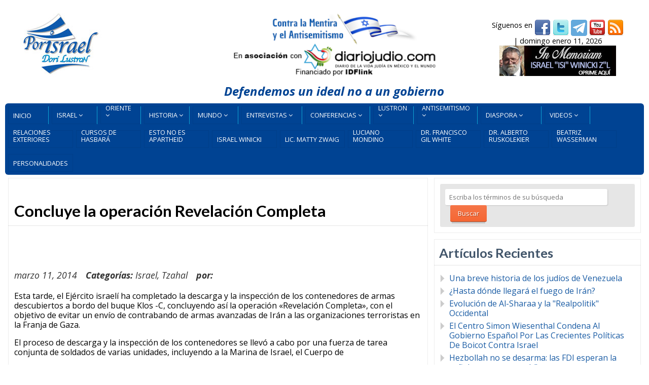

--- FILE ---
content_type: text/html; charset=UTF-8
request_url: https://porisrael.org/2014/03/11/concluye-la-operacion-revelacion-completa/
body_size: 20071
content:
<!DOCTYPE html>
<html lang="es">
<head>
<meta http-equiv="Content-Type" content="text/html; charset=UTF-8" />
<meta name="viewport" content="width=device-width,initial-scale=1,maximum-scale=1" />
<meta http-equiv="X-UA-Compatible" content="IE=edge" />
<title>Concluye la operación Revelación Completa | Por Israel</title>


<!-- Pingbacks -->
<link rel="pingback" href="https://porisrael.org/xmlrpc.php" />

<link rel="stylesheet" href="https://porisrael.org/wp-content/themes/metro/style.css" type="text/css" media="all" />
<link rel="stylesheet" href="https://porisrael.org/wp-content/themes/metro/css/custom.css.php" type="text/css" />
<link rel="stylesheet" href="https://porisrael.org/wp-content/themes/metro/css/responsive.css" type="text/css" />
<link rel="stylesheet" href="https://porisrael.org/wp-content/themes/metro/custom.css" type="text/css" />
<!--[if lt IE 9]>
<script type="text/javascript" src="https://porisrael.org/wp-content/themes/metro/js/html5shiv.js"></script>
<![endif]-->
<!--[if IE 8]>
<link rel="stylesheet" href="https://porisrael.org/wp-content/themes/metro/css/ie8.css" type="text/css" />
<![endif]-->
<!--[if lt IE 8]>
<style>body{background:#fff;font:18px/24px Arial} .bg-overlay{display:none} .chromeframe {margin:40px;text-align:center} .chromeframe a{color:#0c5800;text-decoration:underline}</style>
<![endif]-->

<style>div.gform_footer.top_label {
 text-align: center;
}
input[type=text], input[type=email], input[type=password], textarea {
  background: #e6e6e6

  background-color:3e6e6e6;
  border: 1px solid rgba(89, 84, 84, 0.59);
  border-top-color: rgba(89, 84, 84, 0.59);
}

body {
    font-size: 16px !important;
}

.post-big .post-data {
    font-size: 16px !important;
}

.post-text p {
    font-size: 16px;
}</style>
<!-- Google tag (gtag.js) -->
<script async src="https://www.googletagmanager.com/gtag/js?id=G-KC7TBG0NGK"></script>
<script>
  window.dataLayer = window.dataLayer || [];
  function gtag(){dataLayer.push(arguments);}
  gtag('js', new Date());

  gtag('config', 'G-KC7TBG0NGK');
</script>
<meta name='robots' content='max-image-preview:large' />
<link rel="alternate" type="application/rss+xml" title="Por Israel &raquo; Feed" href="https://porisrael.org/feed/" />
<link rel="alternate" type="application/rss+xml" title="Por Israel &raquo; Feed de los comentarios" href="https://porisrael.org/comments/feed/" />
<link rel="alternate" type="application/rss+xml" title="Por Israel &raquo; Comentario Concluye la operación Revelación Completa del feed" href="https://porisrael.org/2014/03/11/concluye-la-operacion-revelacion-completa/feed/" />
<link rel="alternate" title="oEmbed (JSON)" type="application/json+oembed" href="https://porisrael.org/wp-json/oembed/1.0/embed?url=https%3A%2F%2Fporisrael.org%2F2014%2F03%2F11%2Fconcluye-la-operacion-revelacion-completa%2F" />
<link rel="alternate" title="oEmbed (XML)" type="text/xml+oembed" href="https://porisrael.org/wp-json/oembed/1.0/embed?url=https%3A%2F%2Fporisrael.org%2F2014%2F03%2F11%2Fconcluye-la-operacion-revelacion-completa%2F&#038;format=xml" />
<style id='wp-img-auto-sizes-contain-inline-css' type='text/css'>
img:is([sizes=auto i],[sizes^="auto," i]){contain-intrinsic-size:3000px 1500px}
/*# sourceURL=wp-img-auto-sizes-contain-inline-css */
</style>
<style id='wp-emoji-styles-inline-css' type='text/css'>

	img.wp-smiley, img.emoji {
		display: inline !important;
		border: none !important;
		box-shadow: none !important;
		height: 1em !important;
		width: 1em !important;
		margin: 0 0.07em !important;
		vertical-align: -0.1em !important;
		background: none !important;
		padding: 0 !important;
	}
/*# sourceURL=wp-emoji-styles-inline-css */
</style>
<style id='wp-block-library-inline-css' type='text/css'>
:root{--wp-block-synced-color:#7a00df;--wp-block-synced-color--rgb:122,0,223;--wp-bound-block-color:var(--wp-block-synced-color);--wp-editor-canvas-background:#ddd;--wp-admin-theme-color:#007cba;--wp-admin-theme-color--rgb:0,124,186;--wp-admin-theme-color-darker-10:#006ba1;--wp-admin-theme-color-darker-10--rgb:0,107,160.5;--wp-admin-theme-color-darker-20:#005a87;--wp-admin-theme-color-darker-20--rgb:0,90,135;--wp-admin-border-width-focus:2px}@media (min-resolution:192dpi){:root{--wp-admin-border-width-focus:1.5px}}.wp-element-button{cursor:pointer}:root .has-very-light-gray-background-color{background-color:#eee}:root .has-very-dark-gray-background-color{background-color:#313131}:root .has-very-light-gray-color{color:#eee}:root .has-very-dark-gray-color{color:#313131}:root .has-vivid-green-cyan-to-vivid-cyan-blue-gradient-background{background:linear-gradient(135deg,#00d084,#0693e3)}:root .has-purple-crush-gradient-background{background:linear-gradient(135deg,#34e2e4,#4721fb 50%,#ab1dfe)}:root .has-hazy-dawn-gradient-background{background:linear-gradient(135deg,#faaca8,#dad0ec)}:root .has-subdued-olive-gradient-background{background:linear-gradient(135deg,#fafae1,#67a671)}:root .has-atomic-cream-gradient-background{background:linear-gradient(135deg,#fdd79a,#004a59)}:root .has-nightshade-gradient-background{background:linear-gradient(135deg,#330968,#31cdcf)}:root .has-midnight-gradient-background{background:linear-gradient(135deg,#020381,#2874fc)}:root{--wp--preset--font-size--normal:16px;--wp--preset--font-size--huge:42px}.has-regular-font-size{font-size:1em}.has-larger-font-size{font-size:2.625em}.has-normal-font-size{font-size:var(--wp--preset--font-size--normal)}.has-huge-font-size{font-size:var(--wp--preset--font-size--huge)}.has-text-align-center{text-align:center}.has-text-align-left{text-align:left}.has-text-align-right{text-align:right}.has-fit-text{white-space:nowrap!important}#end-resizable-editor-section{display:none}.aligncenter{clear:both}.items-justified-left{justify-content:flex-start}.items-justified-center{justify-content:center}.items-justified-right{justify-content:flex-end}.items-justified-space-between{justify-content:space-between}.screen-reader-text{border:0;clip-path:inset(50%);height:1px;margin:-1px;overflow:hidden;padding:0;position:absolute;width:1px;word-wrap:normal!important}.screen-reader-text:focus{background-color:#ddd;clip-path:none;color:#444;display:block;font-size:1em;height:auto;left:5px;line-height:normal;padding:15px 23px 14px;text-decoration:none;top:5px;width:auto;z-index:100000}html :where(.has-border-color){border-style:solid}html :where([style*=border-top-color]){border-top-style:solid}html :where([style*=border-right-color]){border-right-style:solid}html :where([style*=border-bottom-color]){border-bottom-style:solid}html :where([style*=border-left-color]){border-left-style:solid}html :where([style*=border-width]){border-style:solid}html :where([style*=border-top-width]){border-top-style:solid}html :where([style*=border-right-width]){border-right-style:solid}html :where([style*=border-bottom-width]){border-bottom-style:solid}html :where([style*=border-left-width]){border-left-style:solid}html :where(img[class*=wp-image-]){height:auto;max-width:100%}:where(figure){margin:0 0 1em}html :where(.is-position-sticky){--wp-admin--admin-bar--position-offset:var(--wp-admin--admin-bar--height,0px)}@media screen and (max-width:600px){html :where(.is-position-sticky){--wp-admin--admin-bar--position-offset:0px}}

/*# sourceURL=wp-block-library-inline-css */
</style><style id='global-styles-inline-css' type='text/css'>
:root{--wp--preset--aspect-ratio--square: 1;--wp--preset--aspect-ratio--4-3: 4/3;--wp--preset--aspect-ratio--3-4: 3/4;--wp--preset--aspect-ratio--3-2: 3/2;--wp--preset--aspect-ratio--2-3: 2/3;--wp--preset--aspect-ratio--16-9: 16/9;--wp--preset--aspect-ratio--9-16: 9/16;--wp--preset--color--black: #000000;--wp--preset--color--cyan-bluish-gray: #abb8c3;--wp--preset--color--white: #ffffff;--wp--preset--color--pale-pink: #f78da7;--wp--preset--color--vivid-red: #cf2e2e;--wp--preset--color--luminous-vivid-orange: #ff6900;--wp--preset--color--luminous-vivid-amber: #fcb900;--wp--preset--color--light-green-cyan: #7bdcb5;--wp--preset--color--vivid-green-cyan: #00d084;--wp--preset--color--pale-cyan-blue: #8ed1fc;--wp--preset--color--vivid-cyan-blue: #0693e3;--wp--preset--color--vivid-purple: #9b51e0;--wp--preset--gradient--vivid-cyan-blue-to-vivid-purple: linear-gradient(135deg,rgb(6,147,227) 0%,rgb(155,81,224) 100%);--wp--preset--gradient--light-green-cyan-to-vivid-green-cyan: linear-gradient(135deg,rgb(122,220,180) 0%,rgb(0,208,130) 100%);--wp--preset--gradient--luminous-vivid-amber-to-luminous-vivid-orange: linear-gradient(135deg,rgb(252,185,0) 0%,rgb(255,105,0) 100%);--wp--preset--gradient--luminous-vivid-orange-to-vivid-red: linear-gradient(135deg,rgb(255,105,0) 0%,rgb(207,46,46) 100%);--wp--preset--gradient--very-light-gray-to-cyan-bluish-gray: linear-gradient(135deg,rgb(238,238,238) 0%,rgb(169,184,195) 100%);--wp--preset--gradient--cool-to-warm-spectrum: linear-gradient(135deg,rgb(74,234,220) 0%,rgb(151,120,209) 20%,rgb(207,42,186) 40%,rgb(238,44,130) 60%,rgb(251,105,98) 80%,rgb(254,248,76) 100%);--wp--preset--gradient--blush-light-purple: linear-gradient(135deg,rgb(255,206,236) 0%,rgb(152,150,240) 100%);--wp--preset--gradient--blush-bordeaux: linear-gradient(135deg,rgb(254,205,165) 0%,rgb(254,45,45) 50%,rgb(107,0,62) 100%);--wp--preset--gradient--luminous-dusk: linear-gradient(135deg,rgb(255,203,112) 0%,rgb(199,81,192) 50%,rgb(65,88,208) 100%);--wp--preset--gradient--pale-ocean: linear-gradient(135deg,rgb(255,245,203) 0%,rgb(182,227,212) 50%,rgb(51,167,181) 100%);--wp--preset--gradient--electric-grass: linear-gradient(135deg,rgb(202,248,128) 0%,rgb(113,206,126) 100%);--wp--preset--gradient--midnight: linear-gradient(135deg,rgb(2,3,129) 0%,rgb(40,116,252) 100%);--wp--preset--font-size--small: 13px;--wp--preset--font-size--medium: 20px;--wp--preset--font-size--large: 36px;--wp--preset--font-size--x-large: 42px;--wp--preset--spacing--20: 0.44rem;--wp--preset--spacing--30: 0.67rem;--wp--preset--spacing--40: 1rem;--wp--preset--spacing--50: 1.5rem;--wp--preset--spacing--60: 2.25rem;--wp--preset--spacing--70: 3.38rem;--wp--preset--spacing--80: 5.06rem;--wp--preset--shadow--natural: 6px 6px 9px rgba(0, 0, 0, 0.2);--wp--preset--shadow--deep: 12px 12px 50px rgba(0, 0, 0, 0.4);--wp--preset--shadow--sharp: 6px 6px 0px rgba(0, 0, 0, 0.2);--wp--preset--shadow--outlined: 6px 6px 0px -3px rgb(255, 255, 255), 6px 6px rgb(0, 0, 0);--wp--preset--shadow--crisp: 6px 6px 0px rgb(0, 0, 0);}:where(.is-layout-flex){gap: 0.5em;}:where(.is-layout-grid){gap: 0.5em;}body .is-layout-flex{display: flex;}.is-layout-flex{flex-wrap: wrap;align-items: center;}.is-layout-flex > :is(*, div){margin: 0;}body .is-layout-grid{display: grid;}.is-layout-grid > :is(*, div){margin: 0;}:where(.wp-block-columns.is-layout-flex){gap: 2em;}:where(.wp-block-columns.is-layout-grid){gap: 2em;}:where(.wp-block-post-template.is-layout-flex){gap: 1.25em;}:where(.wp-block-post-template.is-layout-grid){gap: 1.25em;}.has-black-color{color: var(--wp--preset--color--black) !important;}.has-cyan-bluish-gray-color{color: var(--wp--preset--color--cyan-bluish-gray) !important;}.has-white-color{color: var(--wp--preset--color--white) !important;}.has-pale-pink-color{color: var(--wp--preset--color--pale-pink) !important;}.has-vivid-red-color{color: var(--wp--preset--color--vivid-red) !important;}.has-luminous-vivid-orange-color{color: var(--wp--preset--color--luminous-vivid-orange) !important;}.has-luminous-vivid-amber-color{color: var(--wp--preset--color--luminous-vivid-amber) !important;}.has-light-green-cyan-color{color: var(--wp--preset--color--light-green-cyan) !important;}.has-vivid-green-cyan-color{color: var(--wp--preset--color--vivid-green-cyan) !important;}.has-pale-cyan-blue-color{color: var(--wp--preset--color--pale-cyan-blue) !important;}.has-vivid-cyan-blue-color{color: var(--wp--preset--color--vivid-cyan-blue) !important;}.has-vivid-purple-color{color: var(--wp--preset--color--vivid-purple) !important;}.has-black-background-color{background-color: var(--wp--preset--color--black) !important;}.has-cyan-bluish-gray-background-color{background-color: var(--wp--preset--color--cyan-bluish-gray) !important;}.has-white-background-color{background-color: var(--wp--preset--color--white) !important;}.has-pale-pink-background-color{background-color: var(--wp--preset--color--pale-pink) !important;}.has-vivid-red-background-color{background-color: var(--wp--preset--color--vivid-red) !important;}.has-luminous-vivid-orange-background-color{background-color: var(--wp--preset--color--luminous-vivid-orange) !important;}.has-luminous-vivid-amber-background-color{background-color: var(--wp--preset--color--luminous-vivid-amber) !important;}.has-light-green-cyan-background-color{background-color: var(--wp--preset--color--light-green-cyan) !important;}.has-vivid-green-cyan-background-color{background-color: var(--wp--preset--color--vivid-green-cyan) !important;}.has-pale-cyan-blue-background-color{background-color: var(--wp--preset--color--pale-cyan-blue) !important;}.has-vivid-cyan-blue-background-color{background-color: var(--wp--preset--color--vivid-cyan-blue) !important;}.has-vivid-purple-background-color{background-color: var(--wp--preset--color--vivid-purple) !important;}.has-black-border-color{border-color: var(--wp--preset--color--black) !important;}.has-cyan-bluish-gray-border-color{border-color: var(--wp--preset--color--cyan-bluish-gray) !important;}.has-white-border-color{border-color: var(--wp--preset--color--white) !important;}.has-pale-pink-border-color{border-color: var(--wp--preset--color--pale-pink) !important;}.has-vivid-red-border-color{border-color: var(--wp--preset--color--vivid-red) !important;}.has-luminous-vivid-orange-border-color{border-color: var(--wp--preset--color--luminous-vivid-orange) !important;}.has-luminous-vivid-amber-border-color{border-color: var(--wp--preset--color--luminous-vivid-amber) !important;}.has-light-green-cyan-border-color{border-color: var(--wp--preset--color--light-green-cyan) !important;}.has-vivid-green-cyan-border-color{border-color: var(--wp--preset--color--vivid-green-cyan) !important;}.has-pale-cyan-blue-border-color{border-color: var(--wp--preset--color--pale-cyan-blue) !important;}.has-vivid-cyan-blue-border-color{border-color: var(--wp--preset--color--vivid-cyan-blue) !important;}.has-vivid-purple-border-color{border-color: var(--wp--preset--color--vivid-purple) !important;}.has-vivid-cyan-blue-to-vivid-purple-gradient-background{background: var(--wp--preset--gradient--vivid-cyan-blue-to-vivid-purple) !important;}.has-light-green-cyan-to-vivid-green-cyan-gradient-background{background: var(--wp--preset--gradient--light-green-cyan-to-vivid-green-cyan) !important;}.has-luminous-vivid-amber-to-luminous-vivid-orange-gradient-background{background: var(--wp--preset--gradient--luminous-vivid-amber-to-luminous-vivid-orange) !important;}.has-luminous-vivid-orange-to-vivid-red-gradient-background{background: var(--wp--preset--gradient--luminous-vivid-orange-to-vivid-red) !important;}.has-very-light-gray-to-cyan-bluish-gray-gradient-background{background: var(--wp--preset--gradient--very-light-gray-to-cyan-bluish-gray) !important;}.has-cool-to-warm-spectrum-gradient-background{background: var(--wp--preset--gradient--cool-to-warm-spectrum) !important;}.has-blush-light-purple-gradient-background{background: var(--wp--preset--gradient--blush-light-purple) !important;}.has-blush-bordeaux-gradient-background{background: var(--wp--preset--gradient--blush-bordeaux) !important;}.has-luminous-dusk-gradient-background{background: var(--wp--preset--gradient--luminous-dusk) !important;}.has-pale-ocean-gradient-background{background: var(--wp--preset--gradient--pale-ocean) !important;}.has-electric-grass-gradient-background{background: var(--wp--preset--gradient--electric-grass) !important;}.has-midnight-gradient-background{background: var(--wp--preset--gradient--midnight) !important;}.has-small-font-size{font-size: var(--wp--preset--font-size--small) !important;}.has-medium-font-size{font-size: var(--wp--preset--font-size--medium) !important;}.has-large-font-size{font-size: var(--wp--preset--font-size--large) !important;}.has-x-large-font-size{font-size: var(--wp--preset--font-size--x-large) !important;}
/*# sourceURL=global-styles-inline-css */
</style>

<style id='classic-theme-styles-inline-css' type='text/css'>
/*! This file is auto-generated */
.wp-block-button__link{color:#fff;background-color:#32373c;border-radius:9999px;box-shadow:none;text-decoration:none;padding:calc(.667em + 2px) calc(1.333em + 2px);font-size:1.125em}.wp-block-file__button{background:#32373c;color:#fff;text-decoration:none}
/*# sourceURL=/wp-includes/css/classic-themes.min.css */
</style>
<link rel='stylesheet' id='prettyPhoto-css' href='https://porisrael.org/wp-content/themes/metro/css/prettyPhoto.css?ver=6.9' type='text/css' media='all' />
<style id='rocket-lazyload-inline-css' type='text/css'>
.rll-youtube-player{position:relative;padding-bottom:56.23%;height:0;overflow:hidden;max-width:100%;}.rll-youtube-player:focus-within{outline: 2px solid currentColor;outline-offset: 5px;}.rll-youtube-player iframe{position:absolute;top:0;left:0;width:100%;height:100%;z-index:100;background:0 0}.rll-youtube-player img{bottom:0;display:block;left:0;margin:auto;max-width:100%;width:100%;position:absolute;right:0;top:0;border:none;height:auto;-webkit-transition:.4s all;-moz-transition:.4s all;transition:.4s all}.rll-youtube-player img:hover{-webkit-filter:brightness(75%)}.rll-youtube-player .play{height:100%;width:100%;left:0;top:0;position:absolute;background:url(https://porisrael.org/wp-content/plugins/wp-rocket/assets/img/youtube.png) no-repeat center;background-color: transparent !important;cursor:pointer;border:none;}
/*# sourceURL=rocket-lazyload-inline-css */
</style>
<script type="text/javascript" src="https://porisrael.org/wp-includes/js/jquery/jquery.min.js?ver=3.7.1" id="jquery-core-js"></script>
<script type="text/javascript" src="https://porisrael.org/wp-includes/js/jquery/jquery-migrate.min.js?ver=3.4.1" id="jquery-migrate-js"></script>
<script></script><link rel="https://api.w.org/" href="https://porisrael.org/wp-json/" /><link rel="alternate" title="JSON" type="application/json" href="https://porisrael.org/wp-json/wp/v2/posts/8935" /><link rel="EditURI" type="application/rsd+xml" title="RSD" href="https://porisrael.org/xmlrpc.php?rsd" />
<meta name="generator" content="WordPress 6.9" />
<link rel="canonical" href="https://porisrael.org/2014/03/11/concluye-la-operacion-revelacion-completa/" />
<link rel='shortlink' href='https://porisrael.org/?p=8935' />
		<style type="text/css">.pp-podcast {opacity: 0;}</style>
		<link rel="shortcut icon" href="https://porisrael.org/files/2013/07/icon.png"/><script>jQuery(function(){lightbox_init({social_tools: "",overlay_gallery: false});});</script><style type="text/css">.recentcomments a{display:inline !important;padding:0 !important;margin:0 !important;}</style><meta name="generator" content="Powered by WPBakery Page Builder - drag and drop page builder for WordPress."/>
<meta name="twitter:partner" content="tfwp" />
<meta name="twitter:card" content="summary" /><meta name="twitter:title" content="Concluye la operación Revelación Completa" /><meta name="twitter:description" content="Esta tarde, el Ejército israelí ha completado la descarga y la inspección de los contenedores&hellip;" /><meta name="twitter:image" content="https://porisrael.org/files/2014/03/idf1.jpg" />
		<style type="text/css" id="wp-custom-css">
			.primary-menu li.main-dori, .primary-menu li.main-mo {
    width: 80px;
}		</style>
		<noscript><style> .wpb_animate_when_almost_visible { opacity: 1; }</style></noscript><noscript><style id="rocket-lazyload-nojs-css">.rll-youtube-player, [data-lazy-src]{display:none !important;}</style></noscript></head>
<body class="wp-singular post-template-default single single-post postid-8935 single-format-standard wp-theme-metro wpb-js-composer js-comp-ver-8.6.1 vc_responsive">
<!--[if lt IE 8]><p class="chromeframe">Your browser is <em>ancient!</em> <a href="http://browsehappy.com/">Upgrade to a different browser</a> or <a href="http://www.google.com/chromeframe/?redirect=true">install Google Chrome Frame</a> to experience this site.</p><![endif]-->
<div class="bg-overlay">

<div class="container">

<header>
<!-- Headline -->
<div class="headline block-full">
<div class="headline-text">
</div>
</div>
<!-- /Headline -->

<!-- Logo & Menu -->
<div class="logo-pane block-3 block-h-1  logo-pane-no-bg">
<div class="logo-pane-inner">

<div class="logo-image2"><a href="https://porisrael.org"><img src="data:image/svg+xml,%3Csvg%20xmlns='http://www.w3.org/2000/svg'%20viewBox='0%200%200%200'%3E%3C/svg%3E" alt="Por Israel" style="height:150px;" data-lazy-src="https://porisrael.org/files/2013/07/logo1.jpg" /><noscript><img src="https://porisrael.org/files/2013/07/logo1.jpg" alt="Por Israel" style="height:150px;" /></noscript></a></div></div>
</div>
<!-- <div id="slogan" align="center"><a href="http://diariojudio.com/"><img src="data:image/svg+xml,%3Csvg%20xmlns='http://www.w3.org/2000/svg'%20viewBox='0%200%20422%20124'%3E%3C/svg%3E" alt="" width="422" height="124" hspace="4" border="0" data-lazy-src="/files/images/slogan-headerV4.png"><noscript><img src="/files/images/slogan-headerV4.png" alt="" width="422" height="124" hspace="4" border="0"></noscript></a></div> -->

<div id="slogan" style="font-size:150%;margin-bottom:15px;color:#004393;"align="center"><img src="data:image/svg+xml,%3Csvg%20xmlns='http://www.w3.org/2000/svg'%20viewBox='0%200%20422%20124'%3E%3C/svg%3E" alt="" width="422" height="124" hspace="4" border="0" data-lazy-src="/files/images/slogan-headerV3.png"><noscript><img src="/files/images/slogan-headerV3.png" alt="" width="422" height="124" hspace="4" border="0"></noscript><br /><br>
<strong><em>Defendemos un ideal no a un gobierno</em></strong>
</div>
<div id="donativos">
<div align="center">	
<div id="top-social-bar">
S&iacute;guenos en <a href="https://facebook.com/porisraelorg" target="_blank" title="Facebook"><img src="data:image/svg+xml,%3Csvg%20xmlns='http://www.w3.org/2000/svg'%20viewBox='0%200%2032%2032'%3E%3C/svg%3E" alt="Facebook" width="32" height="32" border="0" align="middle" data-lazy-src="/images/socialnet/facebook.png"><noscript><img src="/images/socialnet/facebook.png" alt="Facebook" width="32" height="32" border="0" align="middle"></noscript></a>
<a href="https://twitter.com/por_israel" target="_blank" title="Twitter"><img src="data:image/svg+xml,%3Csvg%20xmlns='http://www.w3.org/2000/svg'%20viewBox='0%200%2032%2032'%3E%3C/svg%3E" alt="Twitter" width="32" height="32" border="0" align="middle" data-lazy-src="/images/socialnet/twitter.png"><noscript><img src="/images/socialnet/twitter.png" alt="Twitter" width="32" height="32" border="0" align="middle"></noscript></a>
<a href="https://t.me/+jhdINpleu_9iZDQx" target="_blank" title="Telegram"><img src="data:image/svg+xml,%3Csvg%20xmlns='http://www.w3.org/2000/svg'%20viewBox='0%200%2032%2032'%3E%3C/svg%3E" alt="Twitter" width="32" height="32" border="0" align="middle" data-lazy-src="/images/socialnet/telegram.png"><noscript><img src="/images/socialnet/telegram.png" alt="Twitter" width="32" height="32" border="0" align="middle"></noscript></a>
<a href="https://www.youtube.com/porisrael" target="_blank" title="YouTube"><img src="data:image/svg+xml,%3Csvg%20xmlns='http://www.w3.org/2000/svg'%20viewBox='0%200%2032%2032'%3E%3C/svg%3E" alt="YouTube" width="32" height="32" border="0" align="middle" data-lazy-src="/images/socialnet/youtube.png"><noscript><img src="/images/socialnet/youtube.png" alt="YouTube" width="32" height="32" border="0" align="middle"></noscript></a>
<a href="/feed" target="_blank" title="RSS Feed"><img src="data:image/svg+xml,%3Csvg%20xmlns='http://www.w3.org/2000/svg'%20viewBox='0%200%2032%2032'%3E%3C/svg%3E" alt="RSS Feed" width="32" height="32" border="0" align="middle" data-lazy-src="/images/socialnet/feed.png"><noscript><img src="/images/socialnet/feed.png" alt="RSS Feed" width="32" height="32" border="0" align="middle"></noscript></a>
</div>
 | domingo enero 11, 2026</div>
	<div id="inmemorian" align="center"><a href="https://porisrael.org/author/iwinicki/"><img src="data:image/svg+xml,%3Csvg%20xmlns='http://www.w3.org/2000/svg'%20viewBox='0%200%20230%2060'%3E%3C/svg%3E" alt="" width="230" height="60" hspace="4" border="0" data-lazy-src="/files/images/in-memoriam.jpg"><noscript><img src="/files/images/in-memoriam.jpg" alt="" width="230" height="60" hspace="4" border="0"></noscript></a></div>
<div align="center">
</div>
</div>
<div class="clear"></div>

<div id="menu-container"><ul class="primary-menu block-6 no-mar show-dropdown-symbol"><li id="menu-item-8339" class="menu-item menu-item-type-custom menu-item-object-custom menu-item-home block-1 block-h-half menu-item-8339"><a href="http://porisrael.org/"><span>Inicio</span></a></li>
<li id="menu-item-6150" class="main-top menu-item menu-item-type-taxonomy menu-item-object-category current-post-ancestor current-menu-parent current-post-parent menu-item-has-children menu-parent-item block-1 block-h-half menu-item-6150"><a href="https://porisrael.org/categoria/israel/"><span>Israel</span></a>
<ul class="sub-menu">
	<li id="menu-item-42317" class="menu-item menu-item-type-taxonomy menu-item-object-category menu-item-42317"><a href="https://porisrael.org/categoria/israel/acuerdos-de-abraham/"><span>Acuerdos de Abraham</span></a></li>
	<li id="menu-item-11743" class="menu-item menu-item-type-taxonomy menu-item-object-category menu-item-11743"><a href="https://porisrael.org/categoria/israel/agua/"><span>Aguas en israel</span></a></li>
	<li id="menu-item-36572" class="menu-item menu-item-type-taxonomy menu-item-object-category menu-item-36572"><a href="https://porisrael.org/categoria/israel/area-c/"><span>Área C</span></a></li>
	<li id="menu-item-6152" class="menu-item menu-item-type-taxonomy menu-item-object-category menu-item-6152"><a href="https://porisrael.org/categoria/israel/arte-y-literatura/"><span>Arte y Literatura</span></a></li>
	<li id="menu-item-6151" class="menu-item menu-item-type-taxonomy menu-item-object-category menu-item-6151"><a href="https://porisrael.org/categoria/israel/arqueologia/"><span>Arqueología</span></a></li>
	<li id="menu-item-28778" class="menu-item menu-item-type-taxonomy menu-item-object-category menu-item-28778"><a href="https://porisrael.org/categoria/israel/ayuda-humanitaria/"><span>Ayuda Humanitaria</span></a></li>
	<li id="menu-item-16232" class="menu-item menu-item-type-taxonomy menu-item-object-category menu-item-16232"><a href="https://porisrael.org/categoria/israel/beer-sheva/"><span>Beer Sheva</span></a></li>
	<li id="menu-item-50972" class="menu-item menu-item-type-taxonomy menu-item-object-category menu-item-50972"><a href="https://porisrael.org/categoria/israel/buenas-noticias/"><span>Buenas Noticias</span></a></li>
	<li id="menu-item-6153" class="menu-item menu-item-type-taxonomy menu-item-object-category menu-item-6153"><a href="https://porisrael.org/categoria/israel/ciencia/"><span>Ciencia y Tecnología</span></a></li>
	<li id="menu-item-27992" class="menu-item menu-item-type-taxonomy menu-item-object-category menu-item-27992"><a href="https://porisrael.org/categoria/israel/convivencia/"><span>Convivencia</span></a></li>
	<li id="menu-item-6154" class="menu-item menu-item-type-taxonomy menu-item-object-category menu-item-6154"><a href="https://porisrael.org/categoria/israel/economia/"><span>Economía</span></a></li>
	<li id="menu-item-18452" class="menu-item menu-item-type-taxonomy menu-item-object-category menu-item-18452"><a href="https://porisrael.org/categoria/israel/educacion/"><span>Educación</span></a></li>
	<li id="menu-item-30866" class="menu-item menu-item-type-taxonomy menu-item-object-category menu-item-30866"><a href="https://porisrael.org/categoria/israel/deportes/"><span>Deportes</span></a></li>
	<li id="menu-item-38241" class="menu-item menu-item-type-taxonomy menu-item-object-category menu-item-38241"><a href="https://porisrael.org/categoria/israel/gas-y-petroleo/"><span>Gas y Petróleo</span></a></li>
	<li id="menu-item-8300" class="menu-item menu-item-type-taxonomy menu-item-object-category menu-item-8300"><a href="https://porisrael.org/categoria/israel/hasbara/"><span>Hasbará</span></a></li>
	<li id="menu-item-34284" class="menu-item menu-item-type-taxonomy menu-item-object-category menu-item-34284"><a href="https://porisrael.org/categoria/israel/humor/"><span>Humor</span></a></li>
	<li id="menu-item-31283" class="menu-item menu-item-type-taxonomy menu-item-object-category menu-item-31283"><a href="https://porisrael.org/categoria/israel/industrias-aero-espacial/"><span>Industrias aero-espacial</span></a></li>
	<li id="menu-item-32248" class="menu-item menu-item-type-taxonomy menu-item-object-category menu-item-32248"><a href="https://porisrael.org/categoria/israel/innovacion/"><span>Innovación</span></a></li>
	<li id="menu-item-42167" class="menu-item menu-item-type-taxonomy menu-item-object-category menu-item-42167"><a href="https://porisrael.org/categoria/israel/israel-y-africa/"><span>Israel y África</span></a></li>
	<li id="menu-item-34363" class="menu-item menu-item-type-taxonomy menu-item-object-category menu-item-34363"><a href="https://porisrael.org/categoria/israel/israel-y-el-medio-oriente/"><span>Israel y el Medio Oriente</span></a></li>
	<li id="menu-item-24074" class="menu-item menu-item-type-taxonomy menu-item-object-category menu-item-24074"><a href="https://porisrael.org/categoria/israel/jerusalem/"><span>Jerusalem</span></a></li>
	<li id="menu-item-16112" class="menu-item menu-item-type-taxonomy menu-item-object-category menu-item-16112"><a href="https://porisrael.org/categoria/israel/logros-de-israel/"><span>Logros de Israel</span></a></li>
	<li id="menu-item-6155" class="menu-item menu-item-type-taxonomy menu-item-object-category menu-item-6155"><a href="https://porisrael.org/categoria/israel/noticiasisrael/"><span>Noticias de Israel</span></a></li>
	<li id="menu-item-32673" class="menu-item menu-item-type-taxonomy menu-item-object-category menu-item-32673"><a href="https://porisrael.org/categoria/israel/medicina/"><span>Medicina</span></a></li>
	<li id="menu-item-24810" class="menu-item menu-item-type-taxonomy menu-item-object-category menu-item-24810"><a href="https://porisrael.org/categoria/israel/mitos-y-hechos/"><span>Mitos y Hechos</span></a></li>
	<li id="menu-item-34286" class="menu-item menu-item-type-taxonomy menu-item-object-category menu-item-34286"><a href="https://porisrael.org/categoria/israel/mundo-judio/"><span>Mundo Judío</span></a></li>
	<li id="menu-item-24778" class="menu-item menu-item-type-taxonomy menu-item-object-category menu-item-24778"><a href="https://porisrael.org/categoria/israel/musica/"><span>Música</span></a></li>
	<li id="menu-item-37414" class="menu-item menu-item-type-taxonomy menu-item-object-category menu-item-37414"><a href="https://porisrael.org/categoria/israel/politica-israeli/"><span>Política Israelí</span></a></li>
	<li id="menu-item-27176" class="menu-item menu-item-type-taxonomy menu-item-object-category menu-item-27176"><a href="https://porisrael.org/categoria/israel/relaciones-exteriores/"><span>Relaciones Exteriores</span></a></li>
	<li id="menu-item-34285" class="menu-item menu-item-type-taxonomy menu-item-object-category menu-item-34285"><a href="https://porisrael.org/categoria/israel/productos-israelies/"><span>Productos israelíes</span></a></li>
	<li id="menu-item-31560" class="menu-item menu-item-type-taxonomy menu-item-object-category menu-item-31560"><a href="https://porisrael.org/categoria/israel/sistema-legal/"><span>Sistema Legal</span></a></li>
	<li id="menu-item-6306" class="menu-item menu-item-type-custom menu-item-object-custom menu-item-6306"><a href="/categoria/israel/sociedad/"><span>Sociedad</span></a></li>
	<li id="menu-item-16111" class="menu-item menu-item-type-taxonomy menu-item-object-category menu-item-16111"><a href="https://porisrael.org/categoria/israel/turismo/"><span>Turismo</span></a></li>
	<li id="menu-item-6156" class="menu-item menu-item-type-taxonomy menu-item-object-category current-post-ancestor current-menu-parent current-post-parent menu-item-6156"><a href="https://porisrael.org/categoria/israel/tzahal/"><span>Tzahal</span></a></li>
</ul>
</li>
<li id="menu-item-6159" class="main-mo menu-item menu-item-type-taxonomy menu-item-object-category menu-item-has-children menu-parent-item block-1 block-h-half menu-item-6159"><a href="https://porisrael.org/categoria/medio-oriente/"><span>Medio Oriente</span></a>
<ul class="sub-menu">
	<li id="menu-item-6160" class="menu-item menu-item-type-taxonomy menu-item-object-category menu-item-6160"><a href="https://porisrael.org/categoria/medio-oriente/conflicto/"><span>Conflicto Palestino-Israelí</span></a></li>
	<li id="menu-item-37987" class="menu-item menu-item-type-taxonomy menu-item-object-category menu-item-37987"><a href="https://porisrael.org/categoria/mundo/cpi-corte-penal-internacional/"><span>CPI Corte Penal Internacional</span></a></li>
	<li id="menu-item-6161" class="menu-item menu-item-type-taxonomy menu-item-object-category menu-item-6161"><a href="https://porisrael.org/categoria/medio-oriente/islam/"><span>Islam</span></a></li>
	<li id="menu-item-31284" class="menu-item menu-item-type-taxonomy menu-item-object-category menu-item-31284"><a href="https://porisrael.org/categoria/medio-oriente/las-mentiras-arabes/"><span>Las mentiras árabes</span></a></li>
	<li id="menu-item-6346" class="menu-item menu-item-type-custom menu-item-object-custom menu-item-6346"><a href="/categoria/medio-oriente/mundo-arabe/"><span>Mundo Árabe</span></a></li>
	<li id="menu-item-6162" class="menu-item menu-item-type-taxonomy menu-item-object-category menu-item-6162"><a href="https://porisrael.org/categoria/medio-oriente/refugiados/"><span>Refugiados</span></a></li>
	<li id="menu-item-6163" class="menu-item menu-item-type-taxonomy menu-item-object-category menu-item-6163"><a href="https://porisrael.org/categoria/medio-oriente/terrorismo-islamico/"><span>Terrorismo Islámico</span></a></li>
</ul>
</li>
<li id="menu-item-8340" class="main-top menu-item menu-item-type-taxonomy menu-item-object-category menu-item-has-children menu-parent-item block-1 block-h-half menu-item-8340"><a href="https://porisrael.org/categoria/historia/"><span>Historia</span></a>
<ul class="sub-menu">
	<li id="menu-item-16752" class="menu-item menu-item-type-taxonomy menu-item-object-category menu-item-16752"><a href="https://porisrael.org/categoria/historia/historias-del-pueblo-judio/"><span>Historias del Pueblo Judío</span></a></li>
	<li id="menu-item-6158" class="menu-item menu-item-type-taxonomy menu-item-object-category menu-item-6158"><a href="https://porisrael.org/categoria/historia/moshe-vainroj/"><span>Revisando la Historia con Moshe Vainroj</span></a></li>
	<li id="menu-item-41869" class="menu-item menu-item-type-taxonomy menu-item-object-category menu-item-41869"><a href="https://porisrael.org/categoria/historia/videos-sobre-la-realidad-del-conflicto-palestino-israeli/"><span>Videos sobre la realidad del conflicto palestino israelí</span></a></li>
</ul>
</li>
<li id="menu-item-6164" class="main-top menu-item menu-item-type-taxonomy menu-item-object-category menu-item-has-children menu-parent-item block-1 block-h-half menu-item-6164"><a href="https://porisrael.org/categoria/mundo/"><span>Mundo</span></a>
<ul class="sub-menu">
	<li id="menu-item-6166" class="menu-item menu-item-type-taxonomy menu-item-object-category menu-item-6166"><a href="https://porisrael.org/categoria/mundo/boicot/"><span>BDS . Boicot</span></a></li>
	<li id="menu-item-6165" class="menu-item menu-item-type-taxonomy menu-item-object-category menu-item-6165"><a href="https://porisrael.org/categoria/mundo/onu/"><span>Naciones Unidas</span></a></li>
	<li id="menu-item-8826" class="menu-item menu-item-type-taxonomy menu-item-object-category menu-item-8826"><a href="https://porisrael.org/categoria/medios/"><span>Medios</span></a></li>
	<li id="menu-item-37990" class="menu-item menu-item-type-taxonomy menu-item-object-category menu-item-37990"><a href="https://porisrael.org/categoria/mundo/cpi-corte-penal-internacional/"><span>CPI Corte Penal Internacional</span></a></li>
	<li id="menu-item-53819" class="menu-item menu-item-type-taxonomy menu-item-object-category menu-item-53819"><a href="https://porisrael.org/categoria/mundo/universidades/"><span>Universidades</span></a></li>
</ul>
</li>
<li id="menu-item-6169" class="main-as menu-item menu-item-type-taxonomy menu-item-object-category menu-item-has-children menu-parent-item block-1 block-h-half menu-item-6169"><a href="https://porisrael.org/categoria/entrevistas/"><span>Entrevistas</span></a>
<ul class="sub-menu">
	<li id="menu-item-6170" class="menu-item menu-item-type-taxonomy menu-item-object-category menu-item-6170"><a href="https://porisrael.org/categoria/entrevistas/ana-jerozolimski/"><span>Ana Jerozolimski</span></a></li>
	<li id="menu-item-55897" class="menu-item menu-item-type-taxonomy menu-item-object-category menu-item-55897"><a href="https://porisrael.org/categoria/entrevistas/roxana-levinson/"><span>Roxana Levinson</span></a></li>
</ul>
</li>
<li id="menu-item-8341" class="main-conf menu-item menu-item-type-taxonomy menu-item-object-category menu-item-has-children menu-parent-item block-1 block-h-half menu-item-8341"><a href="https://porisrael.org/categoria/conferencias/"><span>Conferencias</span></a>
<ul class="sub-menu">
	<li id="menu-item-6172" class="menu-item menu-item-type-taxonomy menu-item-object-category menu-item-6172"><a href="https://porisrael.org/categoria/conferencias/pilar-rahola/"><span>Conferencias Pilar Rahola</span></a></li>
</ul>
</li>
<li id="menu-item-6173" class="main-dori menu-item menu-item-type-taxonomy menu-item-object-category menu-item-has-children menu-parent-item block-1 block-h-half menu-item-6173"><a href="https://porisrael.org/categoria/dori-lustron/"><span>Dori Lustron</span></a>
<ul class="sub-menu">
	<li id="menu-item-28396" class="menu-item menu-item-type-taxonomy menu-item-object-category menu-item-28396"><a href="https://porisrael.org/categoria/dori-lustron/fotos-con-amigos/"><span>Fotos con amigos</span></a></li>
</ul>
</li>
<li id="menu-item-6174" class="main-as menu-item menu-item-type-taxonomy menu-item-object-category menu-item-has-children menu-parent-item block-1 block-h-half menu-item-6174"><a href="https://porisrael.org/categoria/antisemitismo/"><span>Antisemitismo</span></a>
<ul class="sub-menu">
	<li id="menu-item-43864" class="menu-item menu-item-type-taxonomy menu-item-object-category menu-item-43864"><a href="https://porisrael.org/categoria/antisemitismo/holocausto/"><span>Holocausto</span></a></li>
</ul>
</li>
<li id="menu-item-6175" class="main-as menu-item menu-item-type-taxonomy menu-item-object-category menu-item-has-children menu-parent-item block-1 block-h-half menu-item-6175"><a href="https://porisrael.org/categoria/diaspora/"><span>Diaspora</span></a>
<ul class="sub-menu">
	<li id="menu-item-6176" class="menu-item menu-item-type-taxonomy menu-item-object-category menu-item-6176"><a href="https://porisrael.org/categoria/diaspora/derechos-humanos/"><span>Derechos Humanos</span></a></li>
	<li id="menu-item-6177" class="menu-item menu-item-type-taxonomy menu-item-object-category menu-item-6177"><a href="https://porisrael.org/categoria/diaspora/valores-judios/"><span>Valores Judios</span></a></li>
</ul>
</li>
<li id="menu-item-8342" class="main-top menu-item menu-item-type-taxonomy menu-item-object-category menu-item-has-children menu-parent-item block-1 block-h-half menu-item-8342"><a href="https://porisrael.org/categoria/videos/"><span>Videos</span></a>
<ul class="sub-menu">
	<li id="menu-item-28397" class="menu-item menu-item-type-taxonomy menu-item-object-category menu-item-28397"><a href="https://porisrael.org/categoria/videos/imagenes/"><span>Imágenes</span></a></li>
	<li id="menu-item-24779" class="menu-item menu-item-type-taxonomy menu-item-object-category menu-item-24779"><a href="https://porisrael.org/categoria/israel/musica/"><span>Música</span></a></li>
	<li id="menu-item-14773" class="menu-item menu-item-type-custom menu-item-object-custom menu-item-14773"><a href="https://www.youtube.com/user/porisrael"><span>Por Israel en YouTube</span></a></li>
	<li id="menu-item-8344" class="menu-item menu-item-type-taxonomy menu-item-object-category menu-item-8344"><a href="https://porisrael.org/categoria/videos/"><span>Videos Recomendados</span></a></li>
</ul>
</li>
<li id="menu-item-27177" class="menu-item menu-item-type-taxonomy menu-item-object-category block-1 block-h-half menu-item-27177"><a href="https://porisrael.org/categoria/israel/relaciones-exteriores/"><span>Relaciones Exteriores</span></a></li>
<li id="menu-item-31909" class="menu-item menu-item-type-taxonomy menu-item-object-category block-1 block-h-half menu-item-31909"><a href="https://porisrael.org/categoria/cursos-de-hasbara/"><span>Cursos de Hasbará</span></a></li>
<li id="menu-item-32035" class="menu-item menu-item-type-taxonomy menu-item-object-category block-1 block-h-half menu-item-32035"><a href="https://porisrael.org/categoria/esto-no-es-apartheid/"><span>Esto no es apartheid</span></a></li>
<li id="menu-item-46951" class="menu-item menu-item-type-custom menu-item-object-custom block-1 block-h-half menu-item-46951"><a href="https://porisrael.org/author/iwinicki/"><span>Israel Winicki</span></a></li>
<li id="menu-item-57675" class="menu-item menu-item-type-taxonomy menu-item-object-category block-1 block-h-half menu-item-57675"><a href="https://porisrael.org/categoria/lic-matty-zwaig/"><span>Lic. Matty Zwaig</span></a></li>
<li id="menu-item-49050" class="menu-item menu-item-type-taxonomy menu-item-object-category block-1 block-h-half menu-item-49050"><a href="https://porisrael.org/categoria/luciano-mondino/"><span>Luciano Mondino</span></a></li>
<li id="menu-item-54062" class="menu-item menu-item-type-taxonomy menu-item-object-category block-1 block-h-half menu-item-54062"><a href="https://porisrael.org/categoria/dr-francisco-gil-white/"><span>Dr. Francisco Gil White</span></a></li>
<li id="menu-item-54061" class="menu-item menu-item-type-taxonomy menu-item-object-category block-1 block-h-half menu-item-54061"><a href="https://porisrael.org/categoria/dr-alberto-ruskolekier/"><span>Dr. Alberto Ruskolekier</span></a></li>
<li id="menu-item-58610" class="menu-item menu-item-type-taxonomy menu-item-object-category block-1 block-h-half menu-item-58610"><a href="https://porisrael.org/categoria/beatriz-wasserman/"><span>Beatriz Wasserman</span></a></li>
<li id="menu-item-50971" class="menu-item menu-item-type-taxonomy menu-item-object-category block-1 block-h-half menu-item-50971"><a href="https://porisrael.org/categoria/opinion/personalidades/"><span>Personalidades</span></a></li>
</ul></div><div class="primary-menu-select bg-color-menu"><select id="primary-menu-select" onchange="if(this.value!=''){document.location.href=this.value}"><option value="">Menu:</option><option value="http://porisrael.org/">Inicio</option><option value="https://porisrael.org/categoria/israel/">Israel</option><option value="https://porisrael.org/categoria/israel/acuerdos-de-abraham/">- Acuerdos de Abraham</option><option value="https://porisrael.org/categoria/israel/agua/">- Aguas en israel</option><option value="https://porisrael.org/categoria/israel/area-c/">- Área C</option><option value="https://porisrael.org/categoria/israel/arte-y-literatura/">- Arte y Literatura</option><option value="https://porisrael.org/categoria/israel/arqueologia/">- Arqueología</option><option value="https://porisrael.org/categoria/israel/ayuda-humanitaria/">- Ayuda Humanitaria</option><option value="https://porisrael.org/categoria/israel/beer-sheva/">- Beer Sheva</option><option value="https://porisrael.org/categoria/israel/buenas-noticias/">- Buenas Noticias</option><option value="https://porisrael.org/categoria/israel/ciencia/">- Ciencia y Tecnología</option><option value="https://porisrael.org/categoria/israel/convivencia/">- Convivencia</option><option value="https://porisrael.org/categoria/israel/economia/">- Economía</option><option value="https://porisrael.org/categoria/israel/educacion/">- Educación</option><option value="https://porisrael.org/categoria/israel/deportes/">- Deportes</option><option value="https://porisrael.org/categoria/israel/gas-y-petroleo/">- Gas y Petróleo</option><option value="https://porisrael.org/categoria/israel/hasbara/">- Hasbará</option><option value="https://porisrael.org/categoria/israel/humor/">- Humor</option><option value="https://porisrael.org/categoria/israel/industrias-aero-espacial/">- Industrias aero-espacial</option><option value="https://porisrael.org/categoria/israel/innovacion/">- Innovación</option><option value="https://porisrael.org/categoria/israel/israel-y-africa/">- Israel y África</option><option value="https://porisrael.org/categoria/israel/israel-y-el-medio-oriente/">- Israel y el Medio Oriente</option><option value="https://porisrael.org/categoria/israel/jerusalem/">- Jerusalem</option><option value="https://porisrael.org/categoria/israel/logros-de-israel/">- Logros de Israel</option><option value="https://porisrael.org/categoria/israel/noticiasisrael/">- Noticias de Israel</option><option value="https://porisrael.org/categoria/israel/medicina/">- Medicina</option><option value="https://porisrael.org/categoria/israel/mitos-y-hechos/">- Mitos y Hechos</option><option value="https://porisrael.org/categoria/israel/mundo-judio/">- Mundo Judío</option><option value="https://porisrael.org/categoria/israel/musica/">- Música</option><option value="https://porisrael.org/categoria/israel/politica-israeli/">- Política Israelí</option><option value="https://porisrael.org/categoria/israel/relaciones-exteriores/">- Relaciones Exteriores</option><option value="https://porisrael.org/categoria/israel/productos-israelies/">- Productos israelíes</option><option value="https://porisrael.org/categoria/israel/sistema-legal/">- Sistema Legal</option><option value="/categoria/israel/sociedad/">- Sociedad</option><option value="https://porisrael.org/categoria/israel/turismo/">- Turismo</option><option value="https://porisrael.org/categoria/israel/tzahal/">- Tzahal</option><option value="https://porisrael.org/categoria/medio-oriente/">Medio Oriente</option><option value="https://porisrael.org/categoria/medio-oriente/conflicto/">- Conflicto Palestino-Israelí</option><option value="https://porisrael.org/categoria/mundo/cpi-corte-penal-internacional/">- CPI Corte Penal Internacional</option><option value="https://porisrael.org/categoria/medio-oriente/islam/">- Islam</option><option value="https://porisrael.org/categoria/medio-oriente/las-mentiras-arabes/">- Las mentiras árabes</option><option value="/categoria/medio-oriente/mundo-arabe/">- Mundo Árabe</option><option value="https://porisrael.org/categoria/medio-oriente/refugiados/">- Refugiados</option><option value="https://porisrael.org/categoria/medio-oriente/terrorismo-islamico/">- Terrorismo Islámico</option><option value="https://porisrael.org/categoria/historia/">Historia</option><option value="https://porisrael.org/categoria/historia/historias-del-pueblo-judio/">- Historias del Pueblo Judío</option><option value="https://porisrael.org/categoria/historia/moshe-vainroj/">- Revisando la Historia con Moshe Vainroj</option><option value="https://porisrael.org/categoria/historia/videos-sobre-la-realidad-del-conflicto-palestino-israeli/">- Videos sobre la realidad del conflicto palestino israelí</option><option value="https://porisrael.org/categoria/mundo/">Mundo</option><option value="https://porisrael.org/categoria/mundo/boicot/">- BDS . Boicot</option><option value="https://porisrael.org/categoria/mundo/onu/">- Naciones Unidas</option><option value="https://porisrael.org/categoria/medios/">- Medios</option><option value="https://porisrael.org/categoria/mundo/cpi-corte-penal-internacional/">- CPI Corte Penal Internacional</option><option value="https://porisrael.org/categoria/mundo/universidades/">- Universidades</option><option value="https://porisrael.org/categoria/entrevistas/">Entrevistas</option><option value="https://porisrael.org/categoria/entrevistas/ana-jerozolimski/">- Ana Jerozolimski</option><option value="https://porisrael.org/categoria/entrevistas/roxana-levinson/">- Roxana Levinson</option><option value="https://porisrael.org/categoria/conferencias/">Conferencias</option><option value="https://porisrael.org/categoria/conferencias/pilar-rahola/">- Conferencias Pilar Rahola</option><option value="https://porisrael.org/categoria/dori-lustron/">Dori Lustron</option><option value="https://porisrael.org/categoria/dori-lustron/fotos-con-amigos/">- Fotos con amigos</option><option value="https://porisrael.org/categoria/antisemitismo/">Antisemitismo</option><option value="https://porisrael.org/categoria/antisemitismo/holocausto/">- Holocausto</option><option value="https://porisrael.org/categoria/diaspora/">Diaspora</option><option value="https://porisrael.org/categoria/diaspora/derechos-humanos/">- Derechos Humanos</option><option value="https://porisrael.org/categoria/diaspora/valores-judios/">- Valores Judios</option><option value="https://porisrael.org/categoria/videos/">Videos</option><option value="https://porisrael.org/categoria/videos/imagenes/">- Imágenes</option><option value="https://porisrael.org/categoria/israel/musica/">- Música</option><option value="https://www.youtube.com/user/porisrael">- Por Israel en YouTube</option><option value="https://porisrael.org/categoria/videos/">- Videos Recomendados</option><option value="https://porisrael.org/categoria/israel/relaciones-exteriores/">Relaciones Exteriores</option><option value="https://porisrael.org/categoria/cursos-de-hasbara/">Cursos de Hasbará</option><option value="https://porisrael.org/categoria/esto-no-es-apartheid/">Esto no es apartheid</option><option value="https://porisrael.org/author/iwinicki/">Israel Winicki</option><option value="https://porisrael.org/categoria/lic-matty-zwaig/">Lic. Matty Zwaig</option><option value="https://porisrael.org/categoria/luciano-mondino/">Luciano Mondino</option><option value="https://porisrael.org/categoria/dr-francisco-gil-white/">Dr. Francisco Gil White</option><option value="https://porisrael.org/categoria/dr-alberto-ruskolekier/">Dr. Alberto Ruskolekier</option><option value="https://porisrael.org/categoria/beatriz-wasserman/">Beatriz Wasserman</option><option value="https://porisrael.org/categoria/opinion/personalidades/">Personalidades</option></select></div>				<div class="clear"></div>
				
			</nav>
<!-- /Logo & Menu -->

</header>


	
			<div class="block-6 no-mar content-with-sidebar">
			<div class="block-full bg-color-main">
		
				<div class="block-inner">
						    		
	    		<article>
	    			
						<div class="tbl-bottom">
							<div class="tbl-td">
																				<h1 class="page-h1">Concluye la operación Revelación Completa</h1>
																													</div>
													</div>
						<div class="clear page-h1-divider"></div>
						<!-- AddThis Button BEGIN -->
<div align="right">
<div class="addthis_toolbox addthis_default_style addthis_16x16_style" style="width:170px;">
<a class="addthis_button_facebook"></a>
<a class="addthis_button_twitter"></a>
<a class="addthis_button_linkedin"></a>
<a class="addthis_button_email"></a>
<a class="addthis_button_printfriendly"></a>
<a class="addthis_button_compact"></a><a class="addthis_counter addthis_bubble_style"></a>
</div>
</div>
<div style="clear:both;"></div>
<br>
<script type="text/javascript" src="//s7.addthis.com/js/300/addthis_widget.js#pubid=webstationone"></script>
<script>
var addthis_config = {
           services_compact: "digg,tumblr,favorites,facebook,twitter,printfriendly,more",
           services_exclude: "print,email,pdfonline", 

}
var addthis_share = {
    templates : {
        twitter : "{{title}} {{url}} (via @[diariojudio])"
    }
}

</script>
<!-- AddThis Button END -->	          	
	 							
	          								
						    	<div class="post-full post-8935 post type-post status-publish format-standard has-post-thumbnail hentry category-israel category-tzahal" id="post-8935">
		<div class="post-meta">
			<div class="post-date">marzo 11, 2014</div>
							<div class="post-categories">
					<span class="label">Categorías: </span><a href="https://porisrael.org/categoria/israel/" rel="category tag">Israel</a>, <a href="https://porisrael.org/categoria/israel/tzahal/" rel="category tag">Tzahal</a>				</div>
													<div class="post-author"><strong>por:</strong> <a href="https://porisrael.org/author/"></a></div>
						
					
		</div>
		<div class="post-text">
						
			
			<p>Esta tarde, el Ejército israelí ha completado la descarga y la inspección de los contenedores de armas descubiertos a bordo del buque Klos -C, concluyendo así la operación «Revelación Completa», con el objetivo de evitar un envío de contrabando de armas avanzadas de Irán a las organizaciones terroristas en la Franja de Gaza.</p>
<p>El proceso de descarga y la inspección de los contenedores se llevó a cabo por una fuerza de tarea conjunta de soldados de varias unidades, incluyendo a la Marina de Israel, el Cuerpo de</p>
<p>Ingeniería de Combate y el cuerpo de Artillería.</p>
<p>Este es el detalle dell armamento encontrado a bordo del Klos -C:</p>
<p>40 cohetes (tipo M- 302), con un alcance de 160 kilómetros.</p>
<p>181 morteros de 122 mm</p>
<p>Aproximadamente 400.000 balas de calibre 7,62.</p>
<p>Tras el regreso de las fuerzas de las FDI de altamar, el Jefe del Estado Mayor, Tte. Grl. Benjamín (Benny) Gantz se dirigió a los soldados de la Marina que participaron en la operación:</p>
<p>«Nuestros esfuerzos en la prevención de la proliferación de armas y el suministro de componentes críticos con influencia estratégica sobre la región no ha terminado , nuestra lucha no termina llegada a salvo a nuestro puerto. Vamos a ordenar el equipo y continuaremos con nuestros esfuerzos día a día. Hay muchas otras misiones por delante.</p>
<p>La tarea que cumplimos no era sencilla, fue meticulosamente orquestada por el Ejército israelí y en particular la Marina durante un largo período de tiempo. Se requiere a todos y cada uno de ustedes para rendir al máximo y la inversión de una cantidad significativa de tiempo en el mar. El producto de este duro trabajo está aquí frente de ustedes.</p>
<p>Cada uno de estos cohetes constituye una amenaza a la seguridad de los ciudadanos de Israel &#8211; Cada bala y cada cohete que fue descubierto estaba apuntado hacia un israelí”.</p>
<p>A continuación se adjuntan fotografías que muestran el proceso de descarga y la inspección de los contenedores:</p>
<p><a href="https://porisrael.org/files/2014/03/idf1.jpg"><img fetchpriority="high" decoding="async" class="alignnone size-full wp-image-8938" alt="idf1" src="data:image/svg+xml,%3Csvg%20xmlns='http://www.w3.org/2000/svg'%20viewBox='0%200%20545%20362'%3E%3C/svg%3E" width="545" height="362" data-lazy-srcset="https://porisrael.org/files/2014/03/idf1.jpg 545w, https://porisrael.org/files/2014/03/idf1-300x199.jpg 300w" data-lazy-sizes="(max-width: 545px) 100vw, 545px" data-lazy-src="https://porisrael.org/files/2014/03/idf1.jpg" /><noscript><img fetchpriority="high" decoding="async" class="alignnone size-full wp-image-8938" alt="idf1" src="https://porisrael.org/files/2014/03/idf1.jpg" width="545" height="362" srcset="https://porisrael.org/files/2014/03/idf1.jpg 545w, https://porisrael.org/files/2014/03/idf1-300x199.jpg 300w" sizes="(max-width: 545px) 100vw, 545px" /></noscript></a></p>
<p><a href="https://porisrael.org/files/2014/03/idf2.jpg"><img decoding="async" class="alignnone size-full wp-image-8939" alt="idf2" src="data:image/svg+xml,%3Csvg%20xmlns='http://www.w3.org/2000/svg'%20viewBox='0%200%20542%20360'%3E%3C/svg%3E" width="542" height="360" data-lazy-srcset="https://porisrael.org/files/2014/03/idf2.jpg 542w, https://porisrael.org/files/2014/03/idf2-300x199.jpg 300w" data-lazy-sizes="(max-width: 542px) 100vw, 542px" data-lazy-src="https://porisrael.org/files/2014/03/idf2.jpg" /><noscript><img decoding="async" class="alignnone size-full wp-image-8939" alt="idf2" src="https://porisrael.org/files/2014/03/idf2.jpg" width="542" height="360" srcset="https://porisrael.org/files/2014/03/idf2.jpg 542w, https://porisrael.org/files/2014/03/idf2-300x199.jpg 300w" sizes="(max-width: 542px) 100vw, 542px" /></noscript></a> <a href="https://porisrael.org/files/2014/03/idf3.jpg"><img decoding="async" class="alignnone size-full wp-image-8940" alt="idf3" src="data:image/svg+xml,%3Csvg%20xmlns='http://www.w3.org/2000/svg'%20viewBox='0%200%20540%20359'%3E%3C/svg%3E" width="540" height="359" data-lazy-srcset="https://porisrael.org/files/2014/03/idf3.jpg 540w, https://porisrael.org/files/2014/03/idf3-300x199.jpg 300w" data-lazy-sizes="(max-width: 540px) 100vw, 540px" data-lazy-src="https://porisrael.org/files/2014/03/idf3.jpg" /><noscript><img decoding="async" class="alignnone size-full wp-image-8940" alt="idf3" src="https://porisrael.org/files/2014/03/idf3.jpg" width="540" height="359" srcset="https://porisrael.org/files/2014/03/idf3.jpg 540w, https://porisrael.org/files/2014/03/idf3-300x199.jpg 300w" sizes="(max-width: 540px) 100vw, 540px" /></noscript></a> <a href="https://porisrael.org/files/2014/03/idf4.jpg"><img decoding="async" class="alignnone size-full wp-image-8941" alt="idf4" src="data:image/svg+xml,%3Csvg%20xmlns='http://www.w3.org/2000/svg'%20viewBox='0%200%20542%20362'%3E%3C/svg%3E" width="542" height="362" data-lazy-srcset="https://porisrael.org/files/2014/03/idf4.jpg 542w, https://porisrael.org/files/2014/03/idf4-300x200.jpg 300w" data-lazy-sizes="(max-width: 542px) 100vw, 542px" data-lazy-src="https://porisrael.org/files/2014/03/idf4.jpg" /><noscript><img decoding="async" class="alignnone size-full wp-image-8941" alt="idf4" src="https://porisrael.org/files/2014/03/idf4.jpg" width="542" height="362" srcset="https://porisrael.org/files/2014/03/idf4.jpg 542w, https://porisrael.org/files/2014/03/idf4-300x200.jpg 300w" sizes="(max-width: 542px) 100vw, 542px" /></noscript></a> <a href="https://porisrael.org/files/2014/03/idf5.jpg"><img decoding="async" class="alignnone size-full wp-image-8942" alt="idf5" src="data:image/svg+xml,%3Csvg%20xmlns='http://www.w3.org/2000/svg'%20viewBox='0%200%20542%20360'%3E%3C/svg%3E" width="542" height="360" data-lazy-srcset="https://porisrael.org/files/2014/03/idf5.jpg 542w, https://porisrael.org/files/2014/03/idf5-300x199.jpg 300w" data-lazy-sizes="(max-width: 542px) 100vw, 542px" data-lazy-src="https://porisrael.org/files/2014/03/idf5.jpg" /><noscript><img decoding="async" class="alignnone size-full wp-image-8942" alt="idf5" src="https://porisrael.org/files/2014/03/idf5.jpg" width="542" height="360" srcset="https://porisrael.org/files/2014/03/idf5.jpg 542w, https://porisrael.org/files/2014/03/idf5-300x199.jpg 300w" sizes="(max-width: 542px) 100vw, 542px" /></noscript></a> <a href="https://porisrael.org/files/2014/03/idf6.jpg"><img decoding="async" class="alignnone size-full wp-image-8943" alt="idf6" src="data:image/svg+xml,%3Csvg%20xmlns='http://www.w3.org/2000/svg'%20viewBox='0%200%20551%20366'%3E%3C/svg%3E" width="551" height="366" data-lazy-srcset="https://porisrael.org/files/2014/03/idf6.jpg 551w, https://porisrael.org/files/2014/03/idf6-300x199.jpg 300w" data-lazy-sizes="(max-width: 551px) 100vw, 551px" data-lazy-src="https://porisrael.org/files/2014/03/idf6.jpg" /><noscript><img decoding="async" class="alignnone size-full wp-image-8943" alt="idf6" src="https://porisrael.org/files/2014/03/idf6.jpg" width="551" height="366" srcset="https://porisrael.org/files/2014/03/idf6.jpg 551w, https://porisrael.org/files/2014/03/idf6-300x199.jpg 300w" sizes="(max-width: 551px) 100vw, 551px" /></noscript></a></p>
<p>&nbsp;</p>
		</div>
		<div class="clear"></div>
	</div>

			
															
															
								
														<div class="navigation-prev-next">
								<div class="navigation-prev"><a href="https://porisrael.org/2014/03/11/fdi-mejor-siria-estable-que-salida-de-assad/" rel="prev">FDI: «Mejor Siria estable que salida de Assad»</a></div>
								<div class="navigation-next"><a href="https://porisrael.org/2014/03/11/primavera-arabe-quo-vadis/" rel="next">Primavera  Árabe &#8211; ¿Quo Vadis?</a></div>
								<div class="clear"></div>
							</div>
																
											
					</article>
						
				</div>
				
			</div>
<div align="center" class="engangers"> <a href="https://www.paypal.com/cgi-bin/webscr?cmd=_s-xclick&hosted_button_id=227VW8BZJ2RNL"><img src="data:image/svg+xml,%3Csvg%20xmlns='http://www.w3.org/2000/svg'%20viewBox='0%200%20300%20116'%3E%3C/svg%3E" alt="" width="300" height="116" border="0" data-lazy-src="/files/2015/03/boton-donate1.gif"><noscript><img src="/files/2015/03/boton-donate1.gif" alt="" width="300" height="116" border="0"></noscript><img src="data:image/svg+xml,%3Csvg%20xmlns='http://www.w3.org/2000/svg'%20viewBox='0%200%20300%20116'%3E%3C/svg%3E" alt="" width="300" height="116" border="0" data-lazy-src="/files/2015/03/boton-donate2.gif"><noscript><img src="/files/2015/03/boton-donate2.gif" alt="" width="300" height="116" border="0"></noscript></a></div>
<div class="relatedposts">
<h3><strong>Tambi&eacute;n podr&iacute;a interesarte</strong></h3>
	
	<div class="relatedthumb">
		<a rel="external" href="https://porisrael.org/2026/01/08/hezbollah-no-se-desarma-las-fdi-esperan-la-senal-para-atacar-en-libano/?utm_source=website&utm_medium=ct&utm_content=posts&utm_campaign=related_posts"><img width="1024" height="576" src="data:image/svg+xml,%3Csvg%20xmlns='http://www.w3.org/2000/svg'%20viewBox='0%200%201024%20576'%3E%3C/svg%3E" class="attachment-58611 size-58611 wp-post-image" alt="" post-regular="" decoding="async" data-lazy-srcset="https://porisrael.org/files/2025/11/Israel-A-Diario.jpeg 1024w, https://porisrael.org/files/2025/11/Israel-A-Diario-300x169.jpeg 300w, https://porisrael.org/files/2025/11/Israel-A-Diario-768x432.jpeg 768w, https://porisrael.org/files/2025/11/Israel-A-Diario-900x506.jpeg 900w, https://porisrael.org/files/2025/11/Israel-A-Diario-924x520.jpeg 924w" data-lazy-sizes="(max-width: 1024px) 100vw, 1024px" data-lazy-src="https://porisrael.org/files/2025/11/Israel-A-Diario.jpeg" /><noscript><img width="1024" height="576" src="https://porisrael.org/files/2025/11/Israel-A-Diario.jpeg" class="attachment-58611 size-58611 wp-post-image" alt="" post-regular="" decoding="async" srcset="https://porisrael.org/files/2025/11/Israel-A-Diario.jpeg 1024w, https://porisrael.org/files/2025/11/Israel-A-Diario-300x169.jpeg 300w, https://porisrael.org/files/2025/11/Israel-A-Diario-768x432.jpeg 768w, https://porisrael.org/files/2025/11/Israel-A-Diario-900x506.jpeg 900w, https://porisrael.org/files/2025/11/Israel-A-Diario-924x520.jpeg 924w" sizes="(max-width: 1024px) 100vw, 1024px" /></noscript><br />
		Hezbollah no se desarma: las FDI esperan la señal para atacar en Líbano		</a>
	</div>
	
		
	<div class="relatedthumb">
		<a rel="external" href="https://porisrael.org/2026/01/07/india-israel-y-la-reestructuracion-del-cuerno-de-africa/?utm_source=website&utm_medium=ct&utm_content=posts&utm_campaign=related_posts"><img width="1024" height="619" src="data:image/svg+xml,%3Csvg%20xmlns='http://www.w3.org/2000/svg'%20viewBox='0%200%201024%20619'%3E%3C/svg%3E" class="attachment-58607 size-58607 wp-post-image" alt="" post-regular="" decoding="async" data-lazy-srcset="https://porisrael.org/files/2026/01/India-Somalilandia-shutterstock_.jpg 1024w, https://porisrael.org/files/2026/01/India-Somalilandia-shutterstock_-300x181.jpg 300w, https://porisrael.org/files/2026/01/India-Somalilandia-shutterstock_-768x464.jpg 768w, https://porisrael.org/files/2026/01/India-Somalilandia-shutterstock_-900x544.jpg 900w, https://porisrael.org/files/2026/01/India-Somalilandia-shutterstock_-924x559.jpg 924w" data-lazy-sizes="(max-width: 1024px) 100vw, 1024px" data-lazy-src="https://porisrael.org/files/2026/01/India-Somalilandia-shutterstock_.jpg" /><noscript><img width="1024" height="619" src="https://porisrael.org/files/2026/01/India-Somalilandia-shutterstock_.jpg" class="attachment-58607 size-58607 wp-post-image" alt="" post-regular="" decoding="async" srcset="https://porisrael.org/files/2026/01/India-Somalilandia-shutterstock_.jpg 1024w, https://porisrael.org/files/2026/01/India-Somalilandia-shutterstock_-300x181.jpg 300w, https://porisrael.org/files/2026/01/India-Somalilandia-shutterstock_-768x464.jpg 768w, https://porisrael.org/files/2026/01/India-Somalilandia-shutterstock_-900x544.jpg 900w, https://porisrael.org/files/2026/01/India-Somalilandia-shutterstock_-924x559.jpg 924w" sizes="(max-width: 1024px) 100vw, 1024px" /></noscript><br />
		India, Israel y la reestructuración del Cuerno de África		</a>
	</div>
	
		
	<div class="relatedthumb">
		<a rel="external" href="https://porisrael.org/2026/01/07/israel-a-diario-qatar-iran-ayuda-humanitaria-de-donde-provienen-las-reservas-de-dinero-de-hamas/?utm_source=website&utm_medium=ct&utm_content=posts&utm_campaign=related_posts"><img width="1024" height="576" src="data:image/svg+xml,%3Csvg%20xmlns='http://www.w3.org/2000/svg'%20viewBox='0%200%201024%20576'%3E%3C/svg%3E" class="attachment-58601 size-58601 wp-post-image" alt="" post-regular="" decoding="async" data-lazy-srcset="https://porisrael.org/files/2025/11/Israel-A-Diario.jpeg 1024w, https://porisrael.org/files/2025/11/Israel-A-Diario-300x169.jpeg 300w, https://porisrael.org/files/2025/11/Israel-A-Diario-768x432.jpeg 768w, https://porisrael.org/files/2025/11/Israel-A-Diario-900x506.jpeg 900w, https://porisrael.org/files/2025/11/Israel-A-Diario-924x520.jpeg 924w" data-lazy-sizes="(max-width: 1024px) 100vw, 1024px" data-lazy-src="https://porisrael.org/files/2025/11/Israel-A-Diario.jpeg" /><noscript><img width="1024" height="576" src="https://porisrael.org/files/2025/11/Israel-A-Diario.jpeg" class="attachment-58601 size-58601 wp-post-image" alt="" post-regular="" decoding="async" srcset="https://porisrael.org/files/2025/11/Israel-A-Diario.jpeg 1024w, https://porisrael.org/files/2025/11/Israel-A-Diario-300x169.jpeg 300w, https://porisrael.org/files/2025/11/Israel-A-Diario-768x432.jpeg 768w, https://porisrael.org/files/2025/11/Israel-A-Diario-900x506.jpeg 900w, https://porisrael.org/files/2025/11/Israel-A-Diario-924x520.jpeg 924w" sizes="(max-width: 1024px) 100vw, 1024px" /></noscript><br />
		Israel A Diario. Qatar, Irán, ayuda humanitaria: ¿De dónde provienen las reservas de dinero de HAMÁS?		</a>
	</div>
	
		
	<div class="relatedthumb">
		<a rel="external" href="https://porisrael.org/2026/01/06/alianzas-pragmaticas-y-rivalidades-estrategicas-en-el-espacio-del-mar-rojo/?utm_source=website&utm_medium=ct&utm_content=posts&utm_campaign=related_posts"><img width="900" height="875" src="data:image/svg+xml,%3Csvg%20xmlns='http://www.w3.org/2000/svg'%20viewBox='0%200%20900%20875'%3E%3C/svg%3E" class="attachment-58598 size-58598 wp-post-image" alt="" post-regular="" decoding="async" data-lazy-srcset="https://porisrael.org/files/2026/01/Bryan-Acuna-con-pelo.jpg 900w, https://porisrael.org/files/2026/01/Bryan-Acuna-con-pelo-300x292.jpg 300w, https://porisrael.org/files/2026/01/Bryan-Acuna-con-pelo-768x747.jpg 768w" data-lazy-sizes="(max-width: 900px) 100vw, 900px" data-lazy-src="https://porisrael.org/files/2026/01/Bryan-Acuna-con-pelo.jpg" /><noscript><img width="900" height="875" src="https://porisrael.org/files/2026/01/Bryan-Acuna-con-pelo.jpg" class="attachment-58598 size-58598 wp-post-image" alt="" post-regular="" decoding="async" srcset="https://porisrael.org/files/2026/01/Bryan-Acuna-con-pelo.jpg 900w, https://porisrael.org/files/2026/01/Bryan-Acuna-con-pelo-300x292.jpg 300w, https://porisrael.org/files/2026/01/Bryan-Acuna-con-pelo-768x747.jpg 768w" sizes="(max-width: 900px) 100vw, 900px" /></noscript><br />
		Alianzas pragmáticas y rivalidades estratégicas en el espacio del Mar Rojo		</a>
	</div>
	
		
	<div class="relatedthumb">
		<a rel="external" href="https://porisrael.org/2026/01/06/israel-a-diario-israel-se-prepara-para-intensos-combates-en-cuatro-frentes/?utm_source=website&utm_medium=ct&utm_content=posts&utm_campaign=related_posts"><img width="1024" height="576" src="data:image/svg+xml,%3Csvg%20xmlns='http://www.w3.org/2000/svg'%20viewBox='0%200%201024%20576'%3E%3C/svg%3E" class="attachment-58594 size-58594 wp-post-image" alt="" post-regular="" decoding="async" data-lazy-srcset="https://porisrael.org/files/2025/11/Israel-A-Diario.jpeg 1024w, https://porisrael.org/files/2025/11/Israel-A-Diario-300x169.jpeg 300w, https://porisrael.org/files/2025/11/Israel-A-Diario-768x432.jpeg 768w, https://porisrael.org/files/2025/11/Israel-A-Diario-900x506.jpeg 900w, https://porisrael.org/files/2025/11/Israel-A-Diario-924x520.jpeg 924w" data-lazy-sizes="(max-width: 1024px) 100vw, 1024px" data-lazy-src="https://porisrael.org/files/2025/11/Israel-A-Diario.jpeg" /><noscript><img width="1024" height="576" src="https://porisrael.org/files/2025/11/Israel-A-Diario.jpeg" class="attachment-58594 size-58594 wp-post-image" alt="" post-regular="" decoding="async" srcset="https://porisrael.org/files/2025/11/Israel-A-Diario.jpeg 1024w, https://porisrael.org/files/2025/11/Israel-A-Diario-300x169.jpeg 300w, https://porisrael.org/files/2025/11/Israel-A-Diario-768x432.jpeg 768w, https://porisrael.org/files/2025/11/Israel-A-Diario-900x506.jpeg 900w, https://porisrael.org/files/2025/11/Israel-A-Diario-924x520.jpeg 924w" sizes="(max-width: 1024px) 100vw, 1024px" /></noscript><br />
		Israel A Diario. ISRAEL se prepara para intensos combates en cuatro frentes		</a>
	</div>
	
	</div>		

						
						
							
			<div class="clear anti-mar">&nbsp;</div>
	
			<!-- Comments -->
			<div class="block-full3 bg-color-main3" style="margin:30px;">
				<div class="block-inner3">
					<div class="widget-header">Comentarios</div>

<div class="discussion" id="comments"><p class="nocomments">Aún no hay comentarios.</p>			<div class="new-comment" id="respond">
				<div class="new-comment-caption">Deja un comentario</div>
				<div class="new-comment-pane">
	
					<div class="cancel-comment-reply">
						<a rel="nofollow" id="cancel-comment-reply-link" href="/2014/03/11/concluye-la-operacion-revelacion-completa/#respond" style="display:none;">Haz clic aquí para cancelar la respuesta.</a>					</div>
		
											<p>Debes estar conectado para publicar un comentario. <strong><a href="https://porisrael.org/wp-login.php?redirect_to=https%3A%2F%2Fporisrael.org%2F2014%2F03%2F11%2Fconcluye-la-operacion-revelacion-completa%2F">Oprime aqui para conectarte</a>.</strong></p>
			
						<H3>&iquest;A&uacute;n no te has registrado? <a href="/wp-signup.php">Reg&iacute;strate ahora</a> para poder comentar.</H3>
									</div>
			</div>
	
		</div>				</div>
			</div>			
			<!-- /Comments -->						
			
					
		

				
		</div>


		<div class="block-3 no-mar sidebar">
			<div class="block-3 bg-color-sidebar"><div class="block-inner widgets-area"><form role="search" method="get" id="searchform" action="/">
<div><input type="text" name="s" id="s" placeholder="Escriba los términos de su búsqueda" /><input type="submit" id="searchsubmit" value="Buscar"></div>
</form></div></div><div class="block-3 bg-color-sidebar"><div class="block-inner widgets-area"><div class="widget-header">Artículos Recientes</div><ul><li><a href="https://porisrael.org/2026/01/09/una-breve-historia-de-los-judios-de-venezuela/">Una breve historia de los judíos de Venezuela</a></li><li><a href="https://porisrael.org/2026/01/09/hasta-donde-llegara-el-fuego-de-iran/">¿Hasta dónde llegará el fuego de Irán?</a></li><li><a href="https://porisrael.org/2026/01/09/evolucion-de-al-sharaa-y-la-realpolitik-occidental/">Evolución de Al-Sharaa y la "Realpolitik" Occidental</a></li><li><a href="https://porisrael.org/2026/01/09/el-centro-simon-wiesenthal-condena-al-gobierno-espanol-por-las-crecientes-politicas-de-boicot-contra-israel/">El Centro Simon Wiesenthal Condena Al Gobierno Español Por Las Crecientes Políticas De Boicot Contra Israel</a></li><li><a href="https://porisrael.org/2026/01/08/hezbollah-no-se-desarma-las-fdi-esperan-la-senal-para-atacar-en-libano/">Hezbollah no se desarma: las FDI esperan la señal para atacar en Líbano</a></li><li><a href="https://porisrael.org/2026/01/07/india-israel-y-la-reestructuracion-del-cuerno-de-africa/">India, Israel y la reestructuración del Cuerno de África</a></li><li><a href="https://porisrael.org/2026/01/07/dr-alberto-ruskolekier-porisrael-org-torturas-asesinatos-y-robos-en-venezuelaque-defienden-quienes-apoyan-a-maduro/">Dr. Alberto Ruskolekier. Porisrael.org. Torturas, asesinatos y robos en Venezuela:¿Qué defienden quienes apoyan a Maduro?</a></li><li><a href="https://porisrael.org/2026/01/07/beatriz-wasserman-porisrael-org-antisemitismo-del-rancio-chavismo/">Beatriz Wasserman. Porisrael.org. Antisemitismo del rancio chavismo</a></li><li><a href="https://porisrael.org/2026/01/07/israel-a-diario-qatar-iran-ayuda-humanitaria-de-donde-provienen-las-reservas-de-dinero-de-hamas/">Israel A Diario. Qatar, Irán, ayuda humanitaria: ¿De dónde provienen las reservas de dinero de HAMÁS?</a></li><li><a href="https://porisrael.org/2026/01/06/alianzas-pragmaticas-y-rivalidades-estrategicas-en-el-espacio-del-mar-rojo/">Alianzas pragmáticas y rivalidades estratégicas en el espacio del Mar Rojo</a></li><li><a href="https://porisrael.org/2026/01/06/iran-y-venezuela-espejos-geopoliticos-el-analisis-del-dr-alberto-ruskolekier/">Irán y Venezuela: ¿espejos geopolíticos? El análisis del Dr. Alberto Ruskolekier</a></li><li><a href="https://porisrael.org/2026/01/06/israel-a-diario-israel-se-prepara-para-intensos-combates-en-cuatro-frentes/">Israel A Diario. ISRAEL se prepara para intensos combates en cuatro frentes</a></li><li><a href="https://porisrael.org/2026/01/05/experto-israeli-en-iran-analiza-las-protestas-la-captura-de-maduro-y-otra-guerra/">Experto israelí en Irán analiza las protestas, la captura de Maduro y otra guerra</a></li><li><a href="https://porisrael.org/2026/01/05/caen-los-muros-como-egipto-construye-silenciosamente-la-opcion-sinai-para-gaza/">Caen los muros: cómo Egipto construye silenciosamente la «Opción Sinaí» para Gaza</a></li><li><a href="https://porisrael.org/2026/01/05/shemot-5786/">SHEMOT 5786</a></li></ul></div></div><div class="block-3 bg-color-sidebar"><div class="block-inner widgets-area"><a href="http://www.managementofreality.com/" target="_blank" class="widget_sp_image-image-link"><img width="1024" height="489" class="attachment-full" style="max-width: 100%;" data-lazy-srcset="https://porisrael.org/files/2024/06/MOR.jpg 1024w, https://porisrael.org/files/2024/06/MOR-300x143.jpg 300w, https://porisrael.org/files/2024/06/MOR-768x367.jpg 768w, https://porisrael.org/files/2024/06/MOR-900x430.jpg 900w, https://porisrael.org/files/2024/06/MOR-924x441.jpg 924w" data-lazy-sizes="(max-width: 1024px) 100vw, 1024px" src="data:image/svg+xml,%3Csvg%20xmlns='http://www.w3.org/2000/svg'%20viewBox='0%200%201024%20489'%3E%3C/svg%3E" data-lazy-src="https://porisrael.org/files/2024/06/MOR.jpg" /><noscript><img width="1024" height="489" class="attachment-full" style="max-width: 100%;" srcset="https://porisrael.org/files/2024/06/MOR.jpg 1024w, https://porisrael.org/files/2024/06/MOR-300x143.jpg 300w, https://porisrael.org/files/2024/06/MOR-768x367.jpg 768w, https://porisrael.org/files/2024/06/MOR-900x430.jpg 900w, https://porisrael.org/files/2024/06/MOR-924x441.jpg 924w" sizes="(max-width: 1024px) 100vw, 1024px" src="https://porisrael.org/files/2024/06/MOR.jpg" /></noscript></a></div></div><div class="block-3 bg-color-sidebar"><div class="block-inner widgets-area"><div class="widget-header">Israel A Diario</div><a href="https://www.youtube.com/@IsraelaDiario" target="_self" class="widget_sp_image-image-link" title="Israel A Diario"><img width="1024" height="576" alt="Israel A Diario" class="attachment-full" style="max-width: 100%;" data-lazy-srcset="https://porisrael.org/files/2024/11/Israel-A-Diario.jpeg 1024w, https://porisrael.org/files/2024/11/Israel-A-Diario-300x169.jpeg 300w, https://porisrael.org/files/2024/11/Israel-A-Diario-768x432.jpeg 768w, https://porisrael.org/files/2024/11/Israel-A-Diario-900x506.jpeg 900w, https://porisrael.org/files/2024/11/Israel-A-Diario-924x520.jpeg 924w" data-lazy-sizes="(max-width: 1024px) 100vw, 1024px" src="data:image/svg+xml,%3Csvg%20xmlns='http://www.w3.org/2000/svg'%20viewBox='0%200%201024%20576'%3E%3C/svg%3E" data-lazy-src="https://porisrael.org/files/2024/11/Israel-A-Diario.jpeg" /><noscript><img width="1024" height="576" alt="Israel A Diario" class="attachment-full" style="max-width: 100%;" srcset="https://porisrael.org/files/2024/11/Israel-A-Diario.jpeg 1024w, https://porisrael.org/files/2024/11/Israel-A-Diario-300x169.jpeg 300w, https://porisrael.org/files/2024/11/Israel-A-Diario-768x432.jpeg 768w, https://porisrael.org/files/2024/11/Israel-A-Diario-900x506.jpeg 900w, https://porisrael.org/files/2024/11/Israel-A-Diario-924x520.jpeg 924w" sizes="(max-width: 1024px) 100vw, 1024px" src="https://porisrael.org/files/2024/11/Israel-A-Diario.jpeg" /></noscript></a></div></div><div class="block-3 bg-color-sidebar"><div class="block-inner widgets-area"><a href="https://hatzadhasheni.com/" target="_blank" class="widget_sp_image-image-link"><img width="420" height="115" class="attachment-full" style="max-width: 100%;" data-lazy-srcset="https://porisrael.org/files/2021/04/Hatzad3.jpg 420w, https://porisrael.org/files/2021/04/Hatzad3-300x82.jpg 300w" data-lazy-sizes="(max-width: 420px) 100vw, 420px" src="data:image/svg+xml,%3Csvg%20xmlns='http://www.w3.org/2000/svg'%20viewBox='0%200%20420%20115'%3E%3C/svg%3E" data-lazy-src="https://porisrael.org/files/2021/04/Hatzad3.jpg" /><noscript><img width="420" height="115" class="attachment-full" style="max-width: 100%;" srcset="https://porisrael.org/files/2021/04/Hatzad3.jpg 420w, https://porisrael.org/files/2021/04/Hatzad3-300x82.jpg 300w" sizes="(max-width: 420px) 100vw, 420px" src="https://porisrael.org/files/2021/04/Hatzad3.jpg" /></noscript></a></div></div><div class="block-3 bg-color-sidebar"><div class="block-inner widgets-area"><a href="http://www.semanariohebreojai.com/" target="_self" class="widget_sp_image-image-link"><img width="420" height="115" class="attachment-full" style="max-width: 100%;" data-lazy-srcset="https://porisrael.org/files/2019/05/semanario.jpg 420w, https://porisrael.org/files/2019/05/semanario-300x82.jpg 300w" data-lazy-sizes="(max-width: 420px) 100vw, 420px" src="data:image/svg+xml,%3Csvg%20xmlns='http://www.w3.org/2000/svg'%20viewBox='0%200%20420%20115'%3E%3C/svg%3E" data-lazy-src="https://porisrael.org/files/2019/05/semanario.jpg" /><noscript><img width="420" height="115" class="attachment-full" style="max-width: 100%;" srcset="https://porisrael.org/files/2019/05/semanario.jpg 420w, https://porisrael.org/files/2019/05/semanario-300x82.jpg 300w" sizes="(max-width: 420px) 100vw, 420px" src="https://porisrael.org/files/2019/05/semanario.jpg" /></noscript></a></div></div><div class="block-3 bg-color-sidebar"><div class="block-inner widgets-area"><a href="https://www.centrowiesenthal-latam.com/"><img width="300" height="142" src="data:image/svg+xml,%3Csvg%20xmlns='http://www.w3.org/2000/svg'%20viewBox='0%200%20300%20142'%3E%3C/svg%3E" class="image wp-image-56301  attachment-medium size-medium" alt="" style="max-width: 100%; height: auto;" decoding="async" data-lazy-srcset="https://porisrael.org/files/2025/01/CENTRO-WIESENTHAL-NUEVO-LOGO-PORTADA-300x142.jpeg 300w, https://porisrael.org/files/2025/01/CENTRO-WIESENTHAL-NUEVO-LOGO-PORTADA.jpeg 626w" data-lazy-sizes="(max-width: 300px) 100vw, 300px" data-lazy-src="https://porisrael.org/files/2025/01/CENTRO-WIESENTHAL-NUEVO-LOGO-PORTADA-300x142.jpeg" /><noscript><img width="300" height="142" src="https://porisrael.org/files/2025/01/CENTRO-WIESENTHAL-NUEVO-LOGO-PORTADA-300x142.jpeg" class="image wp-image-56301  attachment-medium size-medium" alt="" style="max-width: 100%; height: auto;" decoding="async" srcset="https://porisrael.org/files/2025/01/CENTRO-WIESENTHAL-NUEVO-LOGO-PORTADA-300x142.jpeg 300w, https://porisrael.org/files/2025/01/CENTRO-WIESENTHAL-NUEVO-LOGO-PORTADA.jpeg 626w" sizes="(max-width: 300px) 100vw, 300px" /></noscript></a></div></div><div class="block-3 bg-color-sidebar"><div class="block-inner widgets-area"><a href="https://visavis.com.ar/" target="_blank" class="widget_sp_image-image-link"><img width="1024" height="722" class="attachment-full" style="max-width: 100%;" data-lazy-srcset="https://porisrael.org/files/2022/12/02-Visavis-vertical-color.jpg 1024w, https://porisrael.org/files/2022/12/02-Visavis-vertical-color-300x212.jpg 300w, https://porisrael.org/files/2022/12/02-Visavis-vertical-color-768x542.jpg 768w, https://porisrael.org/files/2022/12/02-Visavis-vertical-color-900x635.jpg 900w, https://porisrael.org/files/2022/12/02-Visavis-vertical-color-924x651.jpg 924w" data-lazy-sizes="(max-width: 1024px) 100vw, 1024px" src="data:image/svg+xml,%3Csvg%20xmlns='http://www.w3.org/2000/svg'%20viewBox='0%200%201024%20722'%3E%3C/svg%3E" data-lazy-src="https://porisrael.org/files/2022/12/02-Visavis-vertical-color.jpg" /><noscript><img width="1024" height="722" class="attachment-full" style="max-width: 100%;" srcset="https://porisrael.org/files/2022/12/02-Visavis-vertical-color.jpg 1024w, https://porisrael.org/files/2022/12/02-Visavis-vertical-color-300x212.jpg 300w, https://porisrael.org/files/2022/12/02-Visavis-vertical-color-768x542.jpg 768w, https://porisrael.org/files/2022/12/02-Visavis-vertical-color-900x635.jpg 900w, https://porisrael.org/files/2022/12/02-Visavis-vertical-color-924x651.jpg 924w" sizes="(max-width: 1024px) 100vw, 1024px" src="https://porisrael.org/files/2022/12/02-Visavis-vertical-color.jpg" /></noscript></a></div></div><div class="block-3 bg-color-sidebar"><div class="block-inner widgets-area"><img width="420" height="288" class="attachment-full" style="max-width: 100%;" data-lazy-srcset="https://porisrael.org/files/2015/06/bds-banner.jpg 420w, https://porisrael.org/files/2015/06/bds-banner-300x206.jpg 300w" data-lazy-sizes="(max-width: 420px) 100vw, 420px" src="data:image/svg+xml,%3Csvg%20xmlns='http://www.w3.org/2000/svg'%20viewBox='0%200%20420%20288'%3E%3C/svg%3E" data-lazy-src="https://porisrael.org/files/2015/06/bds-banner.jpg" /><noscript><img width="420" height="288" class="attachment-full" style="max-width: 100%;" srcset="https://porisrael.org/files/2015/06/bds-banner.jpg 420w, https://porisrael.org/files/2015/06/bds-banner-300x206.jpg 300w" sizes="(max-width: 420px) 100vw, 420px" src="https://porisrael.org/files/2015/06/bds-banner.jpg" /></noscript></div></div><div class="block-3 bg-color-sidebar"><div class="block-inner widgets-area"><a href="http://porisrael.org/2015/03/31/mitos-vs-realidades-las-ong-y-la-campana-agua-destructiva-contra-israel/" target="_self" class="widget_sp_image-image-link"><img width="420" height="210" class="attachment-full" style="max-width: 100%;" data-lazy-srcset="https://porisrael.org/files/2015/06/agua-banner2.jpg 420w, https://porisrael.org/files/2015/06/agua-banner2-300x150.jpg 300w" data-lazy-sizes="(max-width: 420px) 100vw, 420px" src="data:image/svg+xml,%3Csvg%20xmlns='http://www.w3.org/2000/svg'%20viewBox='0%200%20420%20210'%3E%3C/svg%3E" data-lazy-src="https://porisrael.org/files/2015/06/agua-banner2.jpg" /><noscript><img width="420" height="210" class="attachment-full" style="max-width: 100%;" srcset="https://porisrael.org/files/2015/06/agua-banner2.jpg 420w, https://porisrael.org/files/2015/06/agua-banner2-300x150.jpg 300w" sizes="(max-width: 420px) 100vw, 420px" src="https://porisrael.org/files/2015/06/agua-banner2.jpg" /></noscript></a></div></div><div class="block-3 bg-color-sidebar"><div class="block-inner widgets-area"><div class="widget-header">Suscríbete a nuestro Boletín Diario</div>			<div class="textwidget"><form action="https://h2d5b.emailsp.com/frontend/subscribe.aspx" target="_blank">
<div>
<p class="wysija-paragraph">Nombre<br />
<input id="campo1" class="wysija-input" maxlength="200" name="campo1" type="text" /></p>
</div>
<div>
<p class="wysija-paragraph">Apellido<br />
<input id="campo2" class="wysija-input" maxlength="200" name="campo2" type="text" /></p>
</div>
<div>
<p class="wysija-paragraph">Correo Electrónico*<br />
<input id="email" class="wysija-input" name="email" required="required" type="email" /></p>
</div>
<div>
<p><input name="group" type="hidden" value="293" /></p>
<p class="wysija-paragraph"><label><input name="privacy" required="required" type="checkbox" /> He leído y estoy de acuerdo con su</label> <a href="https://porisrael.org/privacidad/" target="_blank" rel="noopener">Política de Privacidad</a>*</p>
</div>
<div><button class="wysija-submit wysija-submit-field" name="submit" type="submit" value="true">Enviar Suscripción</button></div>
<p>Revisa tu correo después de enviar el formulario. Deberás confirmar tu suscripción.<br />
<input name="list" type="hidden" value="18" /></p>
</form>
</div>
		</div></div><div class="block-3 bg-color-sidebar"><div class="block-inner widgets-area"><a href="/porisrael-en-voz-con-dori-lustron/" target="_self" class="widget_sp_image-image-link"><img width="420" height="166" alt="Escucha PorIsrael en Voz" class="attachment-full" style="max-width: 100%;" data-lazy-srcset="https://porisrael.org/files/2013/07/banner-porisrael-envoz.jpg 420w, https://porisrael.org/files/2013/07/banner-porisrael-envoz-300x118.jpg 300w" data-lazy-sizes="(max-width: 420px) 100vw, 420px" src="data:image/svg+xml,%3Csvg%20xmlns='http://www.w3.org/2000/svg'%20viewBox='0%200%20420%20166'%3E%3C/svg%3E" data-lazy-src="https://porisrael.org/files/2013/07/banner-porisrael-envoz.jpg" /><noscript><img width="420" height="166" alt="Escucha PorIsrael en Voz" class="attachment-full" style="max-width: 100%;" srcset="https://porisrael.org/files/2013/07/banner-porisrael-envoz.jpg 420w, https://porisrael.org/files/2013/07/banner-porisrael-envoz-300x118.jpg 300w" sizes="(max-width: 420px) 100vw, 420px" src="https://porisrael.org/files/2013/07/banner-porisrael-envoz.jpg" /></noscript></a></div></div><div class="block-3 bg-color-sidebar"><div class="block-inner widgets-area">			<div class="textwidget"><div align="right"><a href="/videos/" target="_self" class="read-more button">M&aacute;s Videos</a></div></div>
		</div></div><div class="block-3 bg-color-sidebar"><div class="block-inner widgets-area"><a href="http://www.youtube.com/lemonartil" target="_blank" class="widget_sp_image-image-link"><img width="420" height="166" class="attachment-full" style="max-width: 100%;" data-lazy-srcset="https://porisrael.org/files/2013/09/logo-lemon.jpg 420w, https://porisrael.org/files/2013/09/logo-lemon-300x118.jpg 300w" data-lazy-sizes="(max-width: 420px) 100vw, 420px" src="data:image/svg+xml,%3Csvg%20xmlns='http://www.w3.org/2000/svg'%20viewBox='0%200%20420%20166'%3E%3C/svg%3E" data-lazy-src="https://porisrael.org/files/2013/09/logo-lemon.jpg" /><noscript><img width="420" height="166" class="attachment-full" style="max-width: 100%;" srcset="https://porisrael.org/files/2013/09/logo-lemon.jpg 420w, https://porisrael.org/files/2013/09/logo-lemon-300x118.jpg 300w" sizes="(max-width: 420px) 100vw, 420px" src="https://porisrael.org/files/2013/09/logo-lemon.jpg" /></noscript></a></div></div>		</div>
			
		<!-- /Content -->
		
		<div class="clear anti-mar">&nbsp;</div>

				
			<!-- Footer -->
			
			<footer>
			<div class="footer block-full bg-color-footer">
				<div class="eat-outer-margins">
					
											<div class="block-3">
							<div class="block-inner widgets-area">
											<!-- Footer Left Column -->
							<div class="textwidget"><p><strong>PORISRAEL.ORG Y DORI LUSTRON</strong> no se hacen responsables por lo escrito en las notas, editoriales o respuestas publicadas, sean éstas de terceros (mencionando la fuente) o propias y firmadas por los autores. El hecho de publicarlos no indica que la administradora esté de acuerdo con los conceptos ni los temas.</p>
<p>En caso de publicación o distribución mencionar fuente, autor y distribución de <a href="http://www.porisrael.org/">http://www.porisrael.org</a></p>
</div>
		<div class="clear"></div>			<!-- /Footer Left Column -->							</div>
						</div>
						
						<div class="block-3">
							<div class="block-inner widgets-area">
											<!-- Footer Center Column -->
							<div class="textwidget"></div>
		<div class="clear"></div>			<!-- /Footer Center Column -->							</div>
						</div>
						
						<div class="block-3">
							<div class="block-inner widgets-area">
											<!-- Footer Right Column -->
				<div class="menu-menu-container"><ul id="menu-menu" class="menu"><li id="menu-item-6129" class="menu-item menu-item-type-custom menu-item-object-custom menu-item-home menu-item-6129"><a href="http://porisrael.org/">Inicio</a></li>
<li id="menu-item-6130" class="menu-item menu-item-type-post_type menu-item-object-page menu-item-6130"><a href="https://porisrael.org/colaboradores/">Colaboradores</a></li>
<li id="menu-item-6131" class="menu-item menu-item-type-taxonomy menu-item-object-category menu-item-6131"><a href="https://porisrael.org/categoria/opinion/personalidades/">Personalidades</a></li>
<li id="menu-item-6134" class="menu-item menu-item-type-post_type menu-item-object-page menu-item-6134"><a href="https://porisrael.org/como-colaborar/">Cómo colaborar</a></li>
<li id="menu-item-6141" class="menu-item menu-item-type-post_type menu-item-object-page menu-item-6141"><a href="https://porisrael.org/contactanos/">Contáctanos</a></li>
</ul></div><div class="clear"></div>			<!-- /Footer Right Column -->							</div>
						</div>
			
						<div class="clear"></div>
					
											<div class="block-full"><div class="block-inner" style="padding-top:0;padding-bottom:0"><div class="sub-footer-divider"></div></div></div>
										
											<!-- SubFooter -->
						<div class="block-full sub-footer">
							<div class="block-inner">
								<div class="two-third sub-footer-column-1"><div align="center">Otro exitoso punto de referencia en línea diseñado, hospedado y mantenido por <a href="https://webstationone.com/">WEBstationONE</a>. Promovido por <a href="https://worldmedianetworks.com/">World Media Networks</a>.<br>Redes sociales a cargo de <a href="http://idflink.com/">IDFLink</a>.</a></div></div>
								<div class="one-third last sub-footer-column-2"><a href="https://twitter.com/por_israel" class="social color-light twitter" target="_blank"></a><a href="https://facebook.com/porisraelorg" class="social color-light facebook" target="_blank"></a><a href="/feed" class="social color-light rss" target="_blank"></a><a href="https://t.me/+jhdINpleu_9iZDQx" class="social color-light lastfm" target="_blank"></a><a href="https://www.youtube.com/porisrael" class="social color-light youtube" target="_blank"></a></div>
								<div class="clear"></div>
							</div>
						</div>
						
						<!-- /SubFooter -->
							
					
				</div>
			</div>
			</footer>
			
			<!-- /Footer -->

				

	</div>
	
	<script type="speculationrules">
{"prefetch":[{"source":"document","where":{"and":[{"href_matches":"/*"},{"not":{"href_matches":["/wp-*.php","/wp-admin/*","/files/*","/wp-content/*","/wp-content/plugins/*","/wp-content/themes/metro/*","/*\\?(.+)"]}},{"not":{"selector_matches":"a[rel~=\"nofollow\"]"}},{"not":{"selector_matches":".no-prefetch, .no-prefetch a"}}]},"eagerness":"conservative"}]}
</script>
		<style type="text/css"></style>
		<script type="text/javascript" id="rocket-browser-checker-js-after">
/* <![CDATA[ */
"use strict";var _createClass=function(){function defineProperties(target,props){for(var i=0;i<props.length;i++){var descriptor=props[i];descriptor.enumerable=descriptor.enumerable||!1,descriptor.configurable=!0,"value"in descriptor&&(descriptor.writable=!0),Object.defineProperty(target,descriptor.key,descriptor)}}return function(Constructor,protoProps,staticProps){return protoProps&&defineProperties(Constructor.prototype,protoProps),staticProps&&defineProperties(Constructor,staticProps),Constructor}}();function _classCallCheck(instance,Constructor){if(!(instance instanceof Constructor))throw new TypeError("Cannot call a class as a function")}var RocketBrowserCompatibilityChecker=function(){function RocketBrowserCompatibilityChecker(options){_classCallCheck(this,RocketBrowserCompatibilityChecker),this.passiveSupported=!1,this._checkPassiveOption(this),this.options=!!this.passiveSupported&&options}return _createClass(RocketBrowserCompatibilityChecker,[{key:"_checkPassiveOption",value:function(self){try{var options={get passive(){return!(self.passiveSupported=!0)}};window.addEventListener("test",null,options),window.removeEventListener("test",null,options)}catch(err){self.passiveSupported=!1}}},{key:"initRequestIdleCallback",value:function(){!1 in window&&(window.requestIdleCallback=function(cb){var start=Date.now();return setTimeout(function(){cb({didTimeout:!1,timeRemaining:function(){return Math.max(0,50-(Date.now()-start))}})},1)}),!1 in window&&(window.cancelIdleCallback=function(id){return clearTimeout(id)})}},{key:"isDataSaverModeOn",value:function(){return"connection"in navigator&&!0===navigator.connection.saveData}},{key:"supportsLinkPrefetch",value:function(){var elem=document.createElement("link");return elem.relList&&elem.relList.supports&&elem.relList.supports("prefetch")&&window.IntersectionObserver&&"isIntersecting"in IntersectionObserverEntry.prototype}},{key:"isSlowConnection",value:function(){return"connection"in navigator&&"effectiveType"in navigator.connection&&("2g"===navigator.connection.effectiveType||"slow-2g"===navigator.connection.effectiveType)}}]),RocketBrowserCompatibilityChecker}();
//# sourceURL=rocket-browser-checker-js-after
/* ]]> */
</script>
<script type="text/javascript" id="rocket-preload-links-js-extra">
/* <![CDATA[ */
var RocketPreloadLinksConfig = {"excludeUris":"/(?:.+/)?feed(?:/(?:.+/?)?)?$|/(?:.+/)?embed/|/(index\\.php/)?wp\\-json(/.*|$)|/refer/|/go/|/recommend/|/recommends/","usesTrailingSlash":"1","imageExt":"jpg|jpeg|gif|png|tiff|bmp|webp|avif|pdf|doc|docx|xls|xlsx|php","fileExt":"jpg|jpeg|gif|png|tiff|bmp|webp|avif|pdf|doc|docx|xls|xlsx|php|html|htm","siteUrl":"https://porisrael.org","onHoverDelay":"100","rateThrottle":"3"};
//# sourceURL=rocket-preload-links-js-extra
/* ]]> */
</script>
<script type="text/javascript" id="rocket-preload-links-js-after">
/* <![CDATA[ */
(function() {
"use strict";var r="function"==typeof Symbol&&"symbol"==typeof Symbol.iterator?function(e){return typeof e}:function(e){return e&&"function"==typeof Symbol&&e.constructor===Symbol&&e!==Symbol.prototype?"symbol":typeof e},e=function(){function i(e,t){for(var n=0;n<t.length;n++){var i=t[n];i.enumerable=i.enumerable||!1,i.configurable=!0,"value"in i&&(i.writable=!0),Object.defineProperty(e,i.key,i)}}return function(e,t,n){return t&&i(e.prototype,t),n&&i(e,n),e}}();function i(e,t){if(!(e instanceof t))throw new TypeError("Cannot call a class as a function")}var t=function(){function n(e,t){i(this,n),this.browser=e,this.config=t,this.options=this.browser.options,this.prefetched=new Set,this.eventTime=null,this.threshold=1111,this.numOnHover=0}return e(n,[{key:"init",value:function(){!this.browser.supportsLinkPrefetch()||this.browser.isDataSaverModeOn()||this.browser.isSlowConnection()||(this.regex={excludeUris:RegExp(this.config.excludeUris,"i"),images:RegExp(".("+this.config.imageExt+")$","i"),fileExt:RegExp(".("+this.config.fileExt+")$","i")},this._initListeners(this))}},{key:"_initListeners",value:function(e){-1<this.config.onHoverDelay&&document.addEventListener("mouseover",e.listener.bind(e),e.listenerOptions),document.addEventListener("mousedown",e.listener.bind(e),e.listenerOptions),document.addEventListener("touchstart",e.listener.bind(e),e.listenerOptions)}},{key:"listener",value:function(e){var t=e.target.closest("a"),n=this._prepareUrl(t);if(null!==n)switch(e.type){case"mousedown":case"touchstart":this._addPrefetchLink(n);break;case"mouseover":this._earlyPrefetch(t,n,"mouseout")}}},{key:"_earlyPrefetch",value:function(t,e,n){var i=this,r=setTimeout(function(){if(r=null,0===i.numOnHover)setTimeout(function(){return i.numOnHover=0},1e3);else if(i.numOnHover>i.config.rateThrottle)return;i.numOnHover++,i._addPrefetchLink(e)},this.config.onHoverDelay);t.addEventListener(n,function e(){t.removeEventListener(n,e,{passive:!0}),null!==r&&(clearTimeout(r),r=null)},{passive:!0})}},{key:"_addPrefetchLink",value:function(i){return this.prefetched.add(i.href),new Promise(function(e,t){var n=document.createElement("link");n.rel="prefetch",n.href=i.href,n.onload=e,n.onerror=t,document.head.appendChild(n)}).catch(function(){})}},{key:"_prepareUrl",value:function(e){if(null===e||"object"!==(void 0===e?"undefined":r(e))||!1 in e||-1===["http:","https:"].indexOf(e.protocol))return null;var t=e.href.substring(0,this.config.siteUrl.length),n=this._getPathname(e.href,t),i={original:e.href,protocol:e.protocol,origin:t,pathname:n,href:t+n};return this._isLinkOk(i)?i:null}},{key:"_getPathname",value:function(e,t){var n=t?e.substring(this.config.siteUrl.length):e;return n.startsWith("/")||(n="/"+n),this._shouldAddTrailingSlash(n)?n+"/":n}},{key:"_shouldAddTrailingSlash",value:function(e){return this.config.usesTrailingSlash&&!e.endsWith("/")&&!this.regex.fileExt.test(e)}},{key:"_isLinkOk",value:function(e){return null!==e&&"object"===(void 0===e?"undefined":r(e))&&(!this.prefetched.has(e.href)&&e.origin===this.config.siteUrl&&-1===e.href.indexOf("?")&&-1===e.href.indexOf("#")&&!this.regex.excludeUris.test(e.href)&&!this.regex.images.test(e.href))}}],[{key:"run",value:function(){"undefined"!=typeof RocketPreloadLinksConfig&&new n(new RocketBrowserCompatibilityChecker({capture:!0,passive:!0}),RocketPreloadLinksConfig).init()}}]),n}();t.run();
}());

//# sourceURL=rocket-preload-links-js-after
/* ]]> */
</script>
<script type="text/javascript" src="https://porisrael.org/wp-content/themes/metro/js/jquery.jplayer.min.js?ver=6.9" id="jPlayer-js"></script>
<script type="text/javascript" src="https://porisrael.org/wp-content/themes/metro/js/jquery.omslider.min.js?ver=6.9" id="omSlider-js"></script>
<script type="text/javascript" src="https://porisrael.org/wp-content/themes/metro/js/libraries.js?ver=6.9" id="libraries-js"></script>
<script type="text/javascript" src="https://porisrael.org/wp-content/plugins/js_composer/assets/lib/vendor/dist/isotope-layout/dist/isotope.pkgd.min.js?ver=8.6.1" id="isotope-js"></script>
<script type="text/javascript" src="https://porisrael.org/wp-content/themes/metro/js/jquery.validate.min.js?ver=6.9" id="validate-js"></script>
<script type="text/javascript" src="https://porisrael.org/wp-content/themes/metro/js/jquery.form.min.js?ver=6.9" id="form-js"></script>
<script type="text/javascript" src="https://porisrael.org/wp-content/themes/metro/js/jquery.hoverIntent.js?ver=6.9" id="hoverIntent-js"></script>
<script type="text/javascript" src="https://porisrael.org/wp-content/themes/metro/js/jquery.superfish.js?ver=6.9" id="superfish-js"></script>
<script type="text/javascript" src="https://porisrael.org/wp-content/themes/metro/js/custom.js?ver=6.9" id="om_custom-js"></script>
<script type="text/javascript" src="https://porisrael.org/wp-content/themes/metro/js/jquery.prettyPhoto.js?ver=6.9" id="prettyPhoto-js"></script>
<script></script><script>window.lazyLoadOptions=[{elements_selector:"img[data-lazy-src],.rocket-lazyload,iframe[data-lazy-src]",data_src:"lazy-src",data_srcset:"lazy-srcset",data_sizes:"lazy-sizes",class_loading:"lazyloading",class_loaded:"lazyloaded",threshold:300,callback_loaded:function(element){if(element.tagName==="IFRAME"&&element.dataset.rocketLazyload=="fitvidscompatible"){if(element.classList.contains("lazyloaded")){if(typeof window.jQuery!="undefined"){if(jQuery.fn.fitVids){jQuery(element).parent().fitVids()}}}}}},{elements_selector:".rocket-lazyload",data_src:"lazy-src",data_srcset:"lazy-srcset",data_sizes:"lazy-sizes",class_loading:"lazyloading",class_loaded:"lazyloaded",threshold:300,}];window.addEventListener('LazyLoad::Initialized',function(e){var lazyLoadInstance=e.detail.instance;if(window.MutationObserver){var observer=new MutationObserver(function(mutations){var image_count=0;var iframe_count=0;var rocketlazy_count=0;mutations.forEach(function(mutation){for(var i=0;i<mutation.addedNodes.length;i++){if(typeof mutation.addedNodes[i].getElementsByTagName!=='function'){continue}
if(typeof mutation.addedNodes[i].getElementsByClassName!=='function'){continue}
images=mutation.addedNodes[i].getElementsByTagName('img');is_image=mutation.addedNodes[i].tagName=="IMG";iframes=mutation.addedNodes[i].getElementsByTagName('iframe');is_iframe=mutation.addedNodes[i].tagName=="IFRAME";rocket_lazy=mutation.addedNodes[i].getElementsByClassName('rocket-lazyload');image_count+=images.length;iframe_count+=iframes.length;rocketlazy_count+=rocket_lazy.length;if(is_image){image_count+=1}
if(is_iframe){iframe_count+=1}}});if(image_count>0||iframe_count>0||rocketlazy_count>0){lazyLoadInstance.update()}});var b=document.getElementsByTagName("body")[0];var config={childList:!0,subtree:!0};observer.observe(b,config)}},!1)</script><script data-no-minify="1" async src="https://porisrael.org/wp-content/plugins/wp-rocket/assets/js/lazyload/17.5/lazyload.min.js"></script><script>function lazyLoadThumb(e){var t='<img data-lazy-src="https://i.ytimg.com/vi/ID/hqdefault.jpg" alt="" width="480" height="360"><noscript><img src="https://i.ytimg.com/vi/ID/hqdefault.jpg" alt="" width="480" height="360"></noscript>',a='<button class="play" aria-label="play Youtube video"></button>';return t.replace("ID",e)+a}function lazyLoadYoutubeIframe(){var e=document.createElement("iframe"),t="ID?autoplay=1";t+=0===this.parentNode.dataset.query.length?'':'&'+this.parentNode.dataset.query;e.setAttribute("src",t.replace("ID",this.parentNode.dataset.src)),e.setAttribute("frameborder","0"),e.setAttribute("allowfullscreen","1"),e.setAttribute("allow", "accelerometer; autoplay; encrypted-media; gyroscope; picture-in-picture"),this.parentNode.parentNode.replaceChild(e,this.parentNode)}document.addEventListener("DOMContentLoaded",function(){var e,t,p,a=document.getElementsByClassName("rll-youtube-player");for(t=0;t<a.length;t++)e=document.createElement("div"),e.setAttribute("data-id",a[t].dataset.id),e.setAttribute("data-query", a[t].dataset.query),e.setAttribute("data-src", a[t].dataset.src),e.innerHTML=lazyLoadThumb(a[t].dataset.id),a[t].appendChild(e),p=e.querySelector('.play'),p.onclick=lazyLoadYoutubeIframe});</script>	
	</div>	
</body>
</html>
<!-- This website is like a Rocket, isn't it? Performance optimized by WP Rocket. Learn more: https://wp-rocket.me - Debug: cached@1768089628 -->